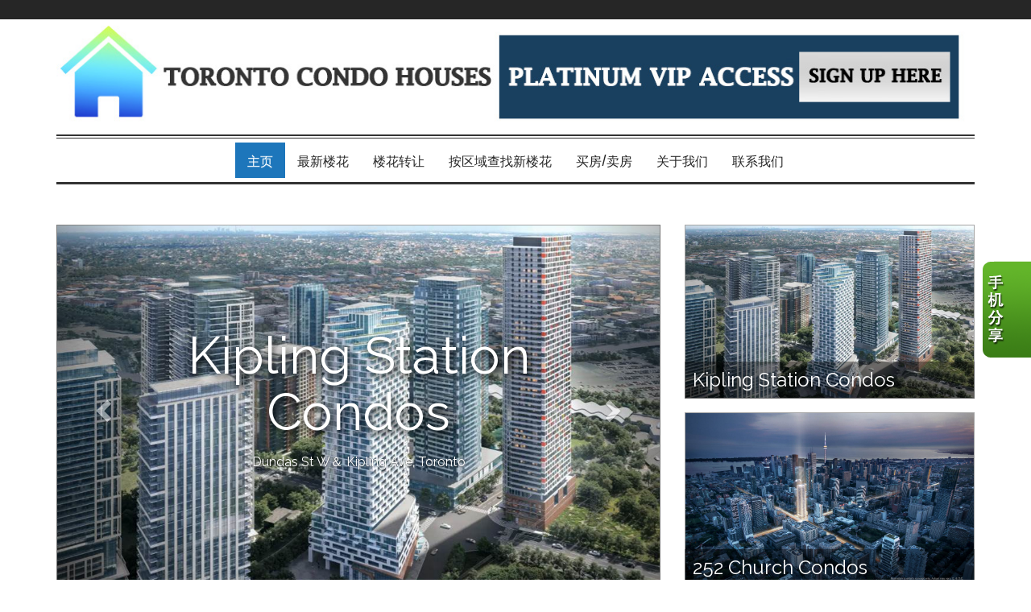

--- FILE ---
content_type: text/html; charset=utf-8
request_url: https://torontocondohouses.com/
body_size: 23403
content:
<!DOCTYPE html>
<html>
<head><title>Toronto Condo House, 多伦多楼花</title>
<meta http-equiv="X-UA-Compatible" content="IE=edge"><meta name="format-detection" content="telephone=no"><meta name="viewport" content="width=device-width, initial-scale=1.0"><!--[if lt IE 9]>
      <script src="https://oss.maxcdn.com/libs/html5shiv/3.7.0/html5shiv.js"></script>
      <script src="https://oss.maxcdn.com/libs/respond.js/1.4.2/respond.min.js"></script>
    <![endif]--><link href="/ts/univ/bootstrap.css" rel="stylesheet" type="text/css">
<link href="/ts/univ/bootstrap-theme.css" rel="stylesheet" type="text/css">
<link href="/ts/univ/style.css" rel="stylesheet" type="text/css">
<link href="/ts/univ/steel/style.css" rel="stylesheet" type="text/css">
<link href="/ts/widget/miscel/whpslidepicsresp_std.css" rel="stylesheet" type="text/css"><style>
.inner-video {              
                background-color:#f3f3f3;   
height:100%;            
               }
                .inner-video  iframe, .inner-video  object, .inner-video  embed 
 { position: absolute; top: 0; left: 0; width: 100% !important; height: 100% !important; }
            
                .play-button-wrapper {
                    cursor:pointer;
                    
                    /*Wrapper overlays the entire video*/
                    z-index: 9999;
                    position: absolute;
                    width: 100%;
                    height: 100%;
                    
                    /*Wrapper overlays the entire video*/
                    display: flex;
                    align-items: center;
                    justify-content: center;
                    
                }
 .play-button-wrapper .play-buttons{
                    position:absolute;
                    bottom:5%;
                    left:50%;                    
                    -webkit-transform:translateX(-50%);
                    -moz-transform:translateX(-50%);
                    -o-transform:translateX(-50%);
                    -ms-transform:translateX(-50%);
                    transform:translateX(-50%);
                }
 .play-button-wrapper .play-buttons .btn-primary{
                    background:rgba(0,0,0,0.25);
                    border-color:rgba(0,0,0,0.35);
                    border-width:1px;
                }
</style><link href="/ts/widget/project/wprojectsgallery_table.css" rel="stylesheet" type="text/css"><link href="/ts/widget/project/wprojectsgallery_table.css" rel="stylesheet" type="text/css"><link href="/ts/widget/project/wprojectsgallery_table.css" rel="stylesheet" type="text/css"><link href="/ts/widget/project/wprojectsgallery_table.css" rel="stylesheet" type="text/css"><link href="/ts/widget/project/wprojectsgallery_table.css" rel="stylesheet" type="text/css"><link href="/ts/widget/miscel/divfloat.css" rel="stylesheet" type="text/css"><link href="/ts/widget/agentprofile/woffice_std.css" rel="stylesheet" type="text/css"><link href="/ts/widget/miscel/divfloat.css" rel="stylesheet" type="text/css"><link href="/ts/widget/project/wprojectlist_st.css" rel="stylesheet" type="text/css"><link href="https://fonts.googleapis.com/css?family=Oswald|Roboto+Condensed" rel="stylesheet"><style>
            #qrCodeBG{background:#000;position:fixed;z-index:1000;width:100%;height:100%;left:0;top:0;filter:alpha(opacity=60);-moz-opacity:0.6;opacity:0.6}
            #qrCodePanel{text-align:center;position:relative;background:#fff;width:580px;height:320px;padding:20px 10px;left:35%;top:25%;position:fixed;z-index:1002;border-radius:15px;}
            #qrCodePanel h2{font-size:16px;color:#000;font-weight:bold;}
            #qrCodeFrame{height:250px;}
            </style><META NAME="DESCRIPTION" CONTENT="This site provides real estate listings, real estate homes for sale, tips on buying a home, tips on selling a home, mortgage calculator, real estate information, listings for sale, properties for sale, mls real estate, home evaluation services, real estate evaluations and home improvement tips">
<META NAME="KEYWORDS" CONTENT="多伦多房产, 投资, 买卖,多伦多公寓, 多伦多楼花,多伦多别墅,多伦多豪宅,VVIP">
<meta http-equiv="CACHE-CONTROL" content="NO-CACHE">
<meta http-equiv="PRAGMA" content="NO-CACHE">
<meta http-equiv="EXPIRES" content="Mon, 22 Jul 2002 11:12:01 GMT">
<meta name="vs_defaultClientScript" content="JavaScript">
<script src="/script/skmMenu.js" type="text/javascript"></script><!-- Google Tag Manager -->
<script>(function(w,d,s,l,i){w[l]=w[l]||[];w[l].push({'gtm.start':
new Date().getTime(),event:'gtm.js'});var f=d.getElementsByTagName(s)[0],
j=d.createElement(s),dl=l!='dataLayer'?'&l='+l:'';j.async=true;j.src=
'//www.googletagmanager.com/gtm.js?id='+i+dl;f.parentNode.insertBefore(j,f);
})(window,document,'script','dataLayer','GTM-TSDR9V');</script>
<!-- End Google Tag Manager -->
<script type="text/javascript" src="https://ajax.aspnetcdn.com/ajax/jQuery/jquery-1.10.2.min.js"></script><script type="text/javascript">

  var _gaq = _gaq || [];
  _gaq.push(['_setAccount', 'UA-106742385-1']);
  _gaq.push(['_setDomainName', 'none']);
  _gaq.push(['_setAllowLinker', true]);
  _gaq.push(['_trackPageview']);

  (function() {
    var ga = document.createElement('script'); ga.type = 'text/javascript'; ga.async = true;
    ga.src = ('https:' == document.location.protocol ? 'https://ssl' : 'http://www') + '.google-analytics.com/ga.js';
    var s = document.getElementsByTagName('script')[0]; s.parentNode.insertBefore(ga, s);
  })();

</script>
</head>
<body MS_POSITIONING="GridLayout" ><!-- Google Tag Manager (noscript) -->
<noscript><iframe src="https://www.googletagmanager.com/ns.html?id="GTM-TSDR9V"
height="0" width="0" style="display:none;visibility:hidden"></iframe></noscript>
<!-- End Google Tag Manager (noscript) -->
<!--content header-->

<link rel="stylesheet" href="https://maxcdn.bootstrapcdn.com/font-awesome/4.7.0/css/font-awesome.min.css">
<link href="/eadf26jst/1264/200624/banner.css" rel="stylesheet" type="text/css">

<header id="header">
        <div class="banner banner-default clearfix">
            <div class="banner-heading">
                <div class="banner-heading-container">
                    <div id="widgetzone_wzoneUniv_Header_Brand" class="banner-brand"><div id="wzoneUniv_Header_Brand_wembedinheader_0" data-widget class="widget" style=""><div class="widgetcontent"></div></div><div class="hpToolBar"><br />
<ul class="nav nav-pills topbar"><!-- <li><a href="#">中文/EN</a></li> --></ul>
</div>
<div id="wzoneUniv_Header_Brand_wpicture_2" data-widget class="regButton" style=""><div class="widgetcontent"><a href="/aprg/contact.aspx?sid=200624" title='banne-201209172225' target='_blank'><img src='/eadf26jst/1264/200624/articleimgs/banne-201209172225.jpg' style="border-style:none;width:900px;height:113px;" alt="" title=""/></a></div></div><div id="wzoneUniv_Header_Brand_wembed_3" data-widget class="translator hide" style=""><div class="widgetcontent"><div id="google_translate_element"></div>

<script type="text/javascript" src="//translate.google.com/translate_a/element.js?cb=googleTranslateElementInit"></script>

<script type="text/javascript">
    $(document).ready(function(){
        

        $('.hpToolBar li a:contains(中文/EN)').attr({"class": "lnkLang", "lang": "Chinese"});
        setTimeout(function(){
            $('ul.rd-mobilemenu_ul li a:contains(中文/EN)').attr({"class": "lnkLang", "lang": "Chinese"});
            $('.lnkLang').click(addTranslationListener);
        },1000);
        
        
        

    });


    function googleTranslateElementInit() {
        new google.translate.TranslateElement({pageLanguage: 'en', layout: google.translate.TranslateElement.InlineLayout.SIMPLE}, 'google_translate_element');
    }

    function addTranslationListener() {
        var lan_cn = "Chinese (Simplified)"; 
        var $frame = $('.goog-te-menu-frame:first');      

        if($(this).attr('lang') == "Chinese") {

            if ($frame.size()) {    
                $frame.contents().find("span.text:contains('" + lan_cn + "')").get(0).click();   
            } 

            $(this).attr("lang", "English");



        }else if($(this).attr('lang') == "English") {   
            console.log("we are in here");          
            $(".goog-te-banner-frame").contents().find("a.goog-close-link img").get(0).click();

            $(this).attr("lang", "Chinese");


        }


        return false;   
    }
</script></div></div></div>
                    
                </div>
            </div>
            <div class="banner-body" data-spy="affix" data-offset-top="170">
                <div class="banner-body-container">
                    <nav class="navbar navbar-default navbar-top " role="navigation">
                        <div class="navbar-header">
                            <button type="button" class="navbar-toggle collapsed" data-toggle="collapse" data-target="#navbar-collapse-top">
                                <span class="sr-only">菜单</span>
                                <span class="icon-bar"></span>
                                <span class="icon-bar"></span>
                                <span class="icon-bar"></span>
                            </button>
                        </div>
                         
                        <div class="collapse navbar-collapse" id="navbar-collapse-top">
                            
  <ul class="nav navbar-nav"><li class="first"><a href="/aprg/home.aspx?sid=200624" target="_self">主页</a></li><li><a href="/aprg/newproject/newprojectscat.aspx?sid=200624&amp;cid=646" target="_self">最新楼花</a></li><li><a href="/aprg/newproject/newprojectscat.aspx?sid=200624&amp;cid=647" target="_self">楼花转让</a></li><li class="dropdown"><a href="#" class="dropdown-toggle" data-toggle="dropdown">按区域查找新楼花</a><ul class="dropdown-menu"><li><a href="/aprg/newproject/srchprojects.aspx?sid=200624&amp;slid=1&amp;Area-Downtown-Toronto" target="_self">多伦多Downtown</a></li><li><a href="/aprg/newproject/srchprojects.aspx?sid=200624&amp;slid=11&amp;Area-Midtown" target="_self">多伦多Midtown</a></li><li><a href="/aprg/newproject/srchprojects.aspx?sid=200624&amp;slid=26&amp;Area-North%20York" target="_self">北约克</a></li><li><a href="/aprg/newproject/srchprojects.aspx?sid=200624&amp;slid=27&amp;Area-York" target="_self">约克</a></li><li><a href="/aprg/newproject/srchprojects.aspx?sid=200624&amp;slid=28&amp;Area-East%20York" target="_self">东约克</a></li><li><a href="/aprg/newproject/srchprojects.aspx?sid=200624&amp;slid=29&amp;Area-Scarborough" target="_self">士嘉堡</a></li><li><a href="/aprg/newproject/srchprojects.aspx?sid=200624&amp;slid=17&amp;Area-Etobicoke" target="_self">依陶碧谷</a></li><li><a href="/aprg/newproject/srchprojects.aspx?sid=200624&amp;slid=25&amp;Area-Burlington" target="_self">伯灵顿</a></li><li><a href="/aprg/newproject/srchprojects.aspx?sid=200624&amp;slid=18&amp;Area-Markham" target="_self">万锦</a></li><li><a href="/aprg/newproject/srchprojects.aspx?sid=200624&amp;slid=23&amp;Area-Milton" target="_self">密尔顿</a></li><li><a href="/aprg/newproject/srchprojects.aspx?sid=200624&amp;slid=21&amp;Area-Mississauga" target="_self">密西沙加</a></li><li><a href="/aprg/newproject/srchprojects.aspx?sid=200624&amp;slid=22&amp;Area-Oakville" target="_self">奥克维尔</a></li><li><a href="/aprg/newproject/srchprojects.aspx?sid=200624&amp;slid=19&amp;Area-Richmond-Hill" target="_self">列治文山</a></li><li><a href="/aprg/newproject/srchprojects.aspx?sid=200624&amp;slid=20&amp;Area-Vaughan" target="_self">旺市</a></li></ul></li><li class="dropdown"><a href="#" class="dropdown-toggle" data-toggle="dropdown">买房/卖房</a><ul class="dropdown-menu"><li><a href="/aprg/list/alertreg.aspx?sid=200624&amp;f=1" target="_blank">买房需求</a></li><li><a href="/aprg/list/mapsearch.aspx?sid=200624" target="_self">搜索本站房源</a></li><li><a href="/aprg/publicInfo/publicInfoList.aspx?sid=200624&amp;infocat=BUYER" target="_self">买房须知</a></li><li><a href="/aprg/subscribe.aspx?sid=200624" target="_self">订阅电子报</a></li><li><a href="/aprg/publicInfo/publicInfoList.aspx?sid=200624&amp;infocat=SELLER" target="_self">卖房须知</a></li><li><a href="/aprg/sellers/evaluation.aspx?sid=200624" target="_self">免费估价</a></li><li><a href="/aprg/list/alertreg.aspx?sid=200624&amp;f=2" target="_self">社区房产买卖价格</a></li></ul></li><li class="dropdown"><a href="#" class="dropdown-toggle" data-toggle="dropdown">关于我们</a><ul class="dropdown-menu"><li><a href="/aprg/aboutus.aspx?sid=200624" target="_self">个人简介</a></li><li><a href="/aprg/Testimonial/testimoniallistprops.aspx?sid=200624" target="_self">客户反馈</a></li></ul></li><li class="last"><a href="/aprg/contact.aspx?sid=200624" target="_self">联系我们</a></li></ul>
                        </div>
                        
                    </nav>
                </div>
            </div>
        </div>
    </header>
    <main>
    
   
             
<!--content body-->
<form name="frmHomeUniv" method="post" action="/aprg/homeuniv.aspx?sid=200624" id="frmHomeUniv" style="padding:0px;margin:0px;">
<div>
<input type="hidden" name="__EVENTTARGET" id="__EVENTTARGET" value="" />
<input type="hidden" name="__EVENTARGUMENT" id="__EVENTARGUMENT" value="" />
<input type="hidden" name="__VIEWSTATE" id="__VIEWSTATE" value="/wEPDwUKMTI1MDQxNTMzMQ8WAh4TVmFsaWRhdGVSZXF1ZXN0TW9kZQIBFgJmDxYCHgZhY3Rpb24FHi9hcHJnL2hvbWV1bml2LmFzcHg/[base64]" />
</div>

<script type="text/javascript">
//<![CDATA[
var theForm = document.forms['frmHomeUniv'];
if (!theForm) {
    theForm = document.frmHomeUniv;
}
function __doPostBack(eventTarget, eventArgument) {
    if (!theForm.onsubmit || (theForm.onsubmit() != false)) {
        theForm.__EVENTTARGET.value = eventTarget;
        theForm.__EVENTARGUMENT.value = eventArgument;
        theForm.submit();
    }
}
//]]>
</script>


<script src="/WebResource.axd?d=VjwlIqi7esLpp02YYsQj5vb-ws10arl6pmfvuDlShTmJbrmWkcW18HyiP3-g-C-LQYtRUtI3jRQJzNQDP9R9W4KxTF41&amp;t=638901392248157332" type="text/javascript"></script>


<script src="/ScriptResource.axd?d=4NOZvXSQhStXk91x0dIshA0cpMwqoSy3iGWvZ34rr8WhvACCoy9LJWp7PpOYkF2htfyZlLglCWt9I6HcUr0MEyG8QyPNu2DZRL7sqrZXmLCvFdQZraTO0u7OevoYJ1-us4qSPA2&amp;t=7c776dc1" type="text/javascript"></script>
<script src="/ScriptResource.axd?d=qrMyCIJjbFiA9pOLAAGlIfGna_O1TydCVCSJ1tey5R9T_HRA1XjBO1AJ6A86ya12ceznIr7LK-3wExLTBGzRvaKzwpI7xk5toEJl7UyyhlCgoOqDpkSvbOThNkfd0k7jR0S0lA2&amp;t=7c776dc1" type="text/javascript"></script>
<div>

	<input type="hidden" name="__VIEWSTATEGENERATOR" id="__VIEWSTATEGENERATOR" value="A3B8FF20" />
	<input type="hidden" name="__EVENTVALIDATION" id="__EVENTVALIDATION" value="/wEdAAYTEPjp8QdL75JCBIwGgorPk5YoP+HUCO1lCi1SBCDzAGYJU5A+/b1/hFxbwcS+v8JcSZ113V0TkOnb5HlEBmAiBFHF3O2zkN50/7RefdNcu9Bufk/JFGg2zbjwIabFoFhQqTibMllpjh1AkqXaPoCvBvRkng==" />
</div>   
           
    
    <section id="hpSec2" class="hp-section section2zone">
        <div class="container clearfix">
            <div class="row">
                <div id="widgetzone_wzoneUniv_Sec2_L" class="col-xs-12 col-sm-8"><div id="wzoneUniv_Sec2_L_whpslidepics_resp_0" data-widget class="hp_whpslidepics_resp wslidesrespstd" style=""><div class="widgetcontent"><div id="wzoneUniv_Sec2_L_whpslidepics_resp_0_SlidesWrapper" class="slideswrapper" style="position:relative;padding-top:30%;padding-bottom:30%;min-height:200px;">
    <div id="wzoneUniv_Sec2_L_whpslidepics_resp_0_Slides" class="carousel slide vfull" data-ride="carousel" data-interval="false">
        <!-- Indicators -->
        
        
                <div class="carousel-inner">
            
                <div class="item active" data-interval='6000'>
                    <a href="/aprg/newproject/projectdetail.aspx?sid=200624&pid=18731&Kipling-Station-Condos" target="_self"><img src="/aprg/newproject/photo.aspx?sid=200624&pid=18731&ptoid=nR5nPS6mOxeWELX4E7l1ilCdHWRaeoR8%2bmVatntXfB%2fmzLXmurfg8g%3d%3d" alt="Kipling Station Condos" style="width:100%;height:auto;min-height:200px;"></a><div class="carousel-caption"><a href ="/aprg/newproject/projectdetail.aspx?sid=200624&pid=18731&Kipling-Station-Condos" target="_self"><h3>Kipling Station Condos</h3></a><p class="carousel-desc">Dundas St W＆ Kipling Ave, Toronto </p></div>
                </div>
            
                <div class="item " data-interval='6000'>
                    <a href="/aprg/newproject/projectdetail.aspx?sid=200624&pid=15971&252-Church-Condos" target="_self"><img src="/aprg/newproject/photo.aspx?sid=200624&pid=15971&ptoid=nR5nPS6mOxcLQcr9bqxAuMCnTupvOSYImjbUPAfiOoUXS67YQJ%2fOUfSX03r92yYVdVxQGbaM85g%3d" alt="252 Church Condos" style="width:100%;height:auto;min-height:200px;"></a><div class="carousel-caption"><a href ="/aprg/newproject/projectdetail.aspx?sid=200624&pid=15971&252-Church-Condos" target="_self"><h3>252 Church Condos</h3></a><p class="carousel-desc">Dundas St E & Church St, Toronto 2026</p></div>
                </div>
            
                <div class="item " data-interval='6000'>
                    <a href="/aprg/newproject/projectdetail.aspx?sid=200624&pid=15008&Westline-Condos" target="_self"><img src="/aprg/newproject/photo.aspx?sid=200624&pid=14852&ptoid=YA%2foVEejRn1x7pwRJvuwpxQRrK6uIy%2faSFprLPS6BTU%3d" alt="Westline Condos" style="width:100%;height:auto;min-height:200px;"></a><div class="carousel-caption"><a href ="/aprg/newproject/projectdetail.aspx?sid=200624&pid=15008&Westline-Condos" target="_self"><h3>Westline Condos</h3></a><p class="carousel-desc">Sheppard Ave W and Allen Rd, North York </p></div>
                </div>
            
                <div class="item " data-interval='6000'>
                    <a href="/aprg/newproject/projectdetail.aspx?sid=200624&pid=13714&1-Javis-Condos" target="_self"><img src="/aprg/newproject/photo.aspx?sid=200624&pid=13714&ptoid=nR5nPS6mOxcV4YbjPUe2rFid%2bSBIUqsed%2fIgBlVEvtq6Ciro1bfy9w%3d%3d" alt="1 Javis Condos" style="width:100%;height:auto;min-height:200px;"></a><div class="carousel-caption"><a href ="/aprg/newproject/projectdetail.aspx?sid=200624&pid=13714&1-Javis-Condos" target="_self"><h3>1 Javis Condos</h3></a><p class="carousel-desc">King St. E. and Jarvis St., Hamilton </p></div>
                </div>
            
                <div class="item " data-interval='6000'>
                    <a href="/aprg/newproject/projectdetail.aspx?sid=200624&pid=11865&Crosstown-3-Condo" target="_self"><img src="/aprg/newproject/photo.aspx?sid=200624&pid=11865&ptoid=nR5nPS6mOxchDYWh4cNCg%2bWvP10My9J9" alt="Crosstown 3 Condo" style="width:100%;height:auto;min-height:200px;"></a><div class="carousel-caption"><a href ="/aprg/newproject/projectdetail.aspx?sid=200624&pid=11865&Crosstown-3-Condo" target="_self"><h3>Crosstown 3 Condo</h3></a><p class="carousel-desc">Eglinton Ave E & Don Mills Rd, Toronto 2023</p></div>
                </div>
            
                <div class="item " data-interval='6000'>
                    <a href="/aprg/newproject/projectdetail.aspx?sid=200624&pid=11809&Brightwater-Condos" target="_self"><img src="/aprg/newproject/photo.aspx?sid=200624&pid=11809&ptoid=nR5nPS6mOxd3ztwFxhvh8bGFUJ4K3Hl9EFIB2%2fbu42tkmZxnD%2bXHPQ%3d%3d" alt="Brightwater Condos" style="width:100%;height:auto;min-height:200px;"></a><div class="carousel-caption"><a href ="/aprg/newproject/projectdetail.aspx?sid=200624&pid=11809&Brightwater-Condos" target="_self"><h3>Brightwater Condos</h3></a><p class="carousel-desc">Mississauga Rd & Lakeshore Rd W, Mississauga </p></div>
                </div>
            
                <div class="item " data-interval='6000'>
                    <a href="/aprg/newproject/projectdetail.aspx?sid=200624&pid=11757&Festival-Condos" target="_self"><img src="/aprg/newproject/photo.aspx?sid=200624&pid=11757&ptoid=nR5nPS6mOxdsFf6qxz%2bxra0GxKGvoG8oO7F6w0P0J%2fMFmLHvZ6ZRRg%3d%3d" alt="Festival Condos" style="width:100%;height:auto;min-height:200px;"></a><div class="carousel-caption"><a href ="/aprg/newproject/projectdetail.aspx?sid=200624&pid=11757&Festival-Condos" target="_self"><h3>Festival Condos</h3></a><p class="carousel-desc">Interchange Way & Hwy 7, Vaughan </p></div>
                </div>
            
                <div class="item " data-interval='6000'>
                    <a href="/aprg/newproject/projectdetail.aspx?sid=200624&pid=11495&199-Church-Condo" target="_self"><img src="/aprg/newproject/photo.aspx?sid=200624&pid=11495&ptoid=nR5nPS6mOxeRgPDuZnbIWCgHTGf5gtidJO%2fwpt5s11Z1D30Sv1x9GxpPjQ3TdmSu" alt="199 Church Condo" style="width:100%;height:auto;min-height:200px;"></a><div class="carousel-caption"><a href ="/aprg/newproject/projectdetail.aspx?sid=200624&pid=11495&199-Church-Condo" target="_self"><h3>199 Church Condo</h3></a><p class="carousel-desc">Church and Dundas, Toronto </p></div>
                </div>
            
                <div class="item " data-interval='6000'>
                    <a href="/aprg/newproject/projectdetail.aspx?sid=200624&pid=10754&55-Mercer-Condo" target="_self"><img src="/aprg/newproject/photo.aspx?sid=200624&pid=10754&ptoid=nR5nPS6mOxcKTSxEHfL8xOp%2bopmYG2Ma" alt="55 Mercer Condo" style="width:100%;height:auto;min-height:200px;"></a><div class="carousel-caption"><a href ="/aprg/newproject/projectdetail.aspx?sid=200624&pid=10754&55-Mercer-Condo" target="_self"><h3>55 Mercer Condo</h3></a><p class="carousel-desc">Blue Jays Way and Wellington St W, Toronto 2023</p></div>
                </div>
            
                <div class="item " data-interval='6000'>
                    <a href="/aprg/newproject/projectdetail.aspx?sid=200624&pid=10285&The-Forest-Hill-Condos" target="_self"><img src="/aprg/newproject/photo.aspx?sid=200624&pid=10285&ptoid=nR5nPS6mOxcMZY2tDdYs89SgjOsXm%2frA" alt="The Forest Hill Condos" style="width:100%;height:auto;min-height:200px;"></a><div class="carousel-caption"><a href ="/aprg/newproject/projectdetail.aspx?sid=200624&pid=10285&The-Forest-Hill-Condos" target="_self"><h3>The Forest Hill Condos</h3></a><p class="carousel-desc">Bathust and Eglinton, Toronto </p></div>
                </div>
            
                <div class="item " data-interval='6000'>
                    <img src="/eadf26jst/1264/200624/hpimgs/201932819380jw_1.jpg" alt="" style="width:100%;height:auto;min-height:200px;">
                </div>
            
                <div class="item " data-interval='6000'>
                    <img src="/eadf26jst/1264/200624/hpimgs/201932819384558_5.jpg" alt="" style="width:100%;height:auto;min-height:200px;">
                </div>
            
                <div class="item " data-interval='6000'>
                    <img src="/eadf26jst/1264/200624/hpimgs/201932819389cp_2.jpg" alt="" style="width:100%;height:auto;min-height:200px;">
                </div>
            
                <div class="item " data-interval='6000'>
                    <img src="/eadf26jst/1264/200624/hpimgs/2019328194519e0_6.jpg" alt="" style="width:100%;height:auto;min-height:200px;">
                </div>
            
                <div class="item " data-interval='6000'>
                    <img src="/eadf26jst/1264/200624/hpimgs/2019328193821bx_3.jpg" alt="" style="width:100%;height:auto;min-height:200px;">
                </div>
            
                <div class="item " data-interval='6000'>
                    <img src="/eadf26jst/1264/200624/hpimgs/20193281938368i_4.jpg" alt="" style="width:100%;height:auto;min-height:200px;">
                </div>
            </div>
        <a href="../includes/miscel/#wzoneUniv_Sec2_L_whpslidepics_resp_0_Slides" id="wzoneUniv_Sec2_L_whpslidepics_resp_0_carControl_l" class="left carousel-control" data-slide="prev">
            <span class="glyphicon glyphicon-chevron-left"></span>
            <span class="sr-only">Previous</span>
        </a>
        <a href="../includes/miscel/#wzoneUniv_Sec2_L_whpslidepics_resp_0_Slides" id="wzoneUniv_Sec2_L_whpslidepics_resp_0_carControl_R" class="right carousel-control" data-slide="next">
            <span class="glyphicon glyphicon-chevron-right"></span>
            <span class="sr-only">Next</span>
        </a>
    </div>
</div>

<script>   
    if (typeof allVCarousels == 'undefined')
        allVCarousels = [];    
    var wzoneUniv_Sec2_L_whpslidepics_resp_0_Slides_t; 
    
    
    function SlideVideo(carousel, name, videoType, videoObj) {  //carousel: jquery object of slides j
        this.name = name;
        this.videoType = videoType;
        this.videoObj = videoObj;
        this.videoPaused = false;
        this.videoSrc = "";
        this.parentCarousel = carousel;
        this.isFirstSlide = false;
        this.isMuted = false;

        this.pause = function(isSliding) {
            if(this.videoObj != null){
                if (this.videoType == 'youtube') {
                    this.videoObj.pauseVideo();
                }
                else if(this.videoType == 'vimeo'){
                    this.videoObj.pause();
                }
                else {                  
                    this.videoObj.pause();
                }

                if(!isSliding)
                    this.videoPaused = true;
            }
        }

        this.videoMuted = function(is_muted){
            if(this.videoObj != null){
                if (this.videoType == 'youtube') {
                    if(is_muted)
                        this.videoObj.mute();
                    else
                        this.videoObj.unMute();
                }
                else if (this.videoType == 'vimeo') {
                    if(is_muted)
                        this.videoObj.setVolume(0);
                    else
                        this.videoObj.setVolume(0.5);

                }
                else {
                    this.videoObj.muted = is_muted;
                }
                this.isMuted= is_muted;
            }       
        };        

        this.play = function(){
            if (this.videoObj != null) {
                if (this.videoType == 'youtube') {
                    //If the active slide's video is Paused
                    if (this.videoObj.getPlayerState() == 2) {
                        this.videoObj.playVideo();      //Play video on click

                        //If the video is doing anything else
                    } else {
                        this.videoObj.playVideo();      //Play video on click
                    }
                }
                else if (this.videoType == 'vimeo') {
                    this.videoObj.play();
                }
                else {
                    this.videoObj.play();
                }
                this.videoPaused = false;
            }        
        }

        this.togglePlay = function(event){
            if(this.videoPaused){
                this.play();
                toggleIcon(event, "glyphicon glyphicon-pause",".play-button-wrapper .btn-play");
            }
            else
            {
                this.pause(false);
                toggleIcon(event, "glyphicon glyphicon-play",".play-button-wrapper .btn-play");
            }
        }
    }

    //for each item has its own interval
    function restartCarousel(carouselID, interval) {
        if (interval)
            $('#' + carouselID ).carousel({ interval: interval });
        else
            $('#' + carouselID).carousel("next");
    }

    //Function to toggle icons for play and pause button
    function toggleIcon(event, cssClass, btnClass){  
        $(event.target).closest(".item").find(btnClass).each(function () {
            $(this).find('i').attr("class", cssClass);
        });
    }

    function slidingDone(e) {
        clearTimeout(e.data.timer);
        var videos = e.data.vCarousel.videos;
        var theCarousel = $(e.data.vCarousel.parentCarousel);

        //stop all video
        for (var i = 0; i <videos.length; i++) {
            videos[i].pause(true);
        }

        var currentSlide = $(e.relatedTarget);

        //play video if the current slide is video and not manully paused before
        var currentV = currentSlide.find('.carousel-youtube-video, .carousel-vimeo-video, .carousel-mp4-video');
        for (var i = 0; currentV.length > 0 && i < videos.length; i++) {
            if (videos[i].name == $(currentV[0]).attr('id')) {
                if( !videos[i].videoPaused)
                    videos[i].play();
                break;
            }
        }

        theCarousel.carousel('pause');
        e.data.timer = setTimeout("restartCarousel('" + theCarousel.attr('id') + "')", currentSlide.attr("data-interval"));
        //Show custom video button
        $('.play-button-wrapper .play-buttons').show();
    }

  

    function findVideo(name) {
        for (var i = 0; i < allVCarousels.length; i++) {
            var videos = allVCarousels[i].videos;
            for (var l = 0; l < videos.length; l++) {
                if (videos[l].name == name) {
                    return videos[l];
                }
            }
        }
        return null;
    }

    function onYouTubePlayerAPIReady() {
        for (var i = 0; i < allVCarousels.length; i++) {
            var videos = allVCarousels[i].videos;
            for (var l = 0; l < videos.length; l++) {
                
                if (videos[l].videoType == "youtube")
                    videos[l].videoObj = new YT.Player(videos[l].name, {
                        height: '100%',
                        width: '100%',
                        playerVars: {
                            'autoplay': ((videos[l].isFirstSlide && !videos[l].videoPaused)?1: 0),
                            'controls': 0,
                            'modestbranding': 1,
                            'rel': 0,
                            'showinfo': 0,
                            'loop': 1,
                            'iv_load_policy': 3,
                            'playlist': videos[l].videoSrc,
                            'mute': 1
                        },
                        
                        videoID: videos[l].videoSrc, //Uses current looped ID from array
                        events: {
                            'onReady': onPlayerReady,
                            'onStateChange': onPlayerStateChange
                        }
                    });
            }

        }
    }

    function onVimeoPlayerAPIReady() {
        for (var i = 0; i < allVCarousels.length; i++) {
            var videos = allVCarousels[i].videos;
            for (var l = 0; l < videos.length; l++) {
                var options = {
                    id: videos[l].videoSrc,                   
                    loop: true,
                    'autoplay': ((videos[l].isFirstSlide && !videos[l].videoPaused)?true: false),
                };
                if (videos[l].videoType == "vimeo")
                {    videos[l].videoObj = new Vimeo.Player(videos[l].name, options);            
                    videos[l].videoObj.setVolume(0);
                }
                    //    videoID: videos[l].videoSrc, //Uses current looped ID from array
                    //    events: {
                    //        'onReady': onPlayerReady,
                    //        'onStateChange': onPlayerStateChange
                    //    }
                    //});
            }

        }
    }

    ////Function: onPlayerReady - Run when video player is ready
    function onPlayerReady(event) {
        var vd = findVideo($(event.target.a).attr("id"));
        if (vd!= null && vd.isFirstSlide)
        {
            vd.videoMuted(true);
            vd.play();
        }
    }

    //Function: onPlayerStateChange - Run when a videos state has changed
    function onPlayerStateChange(event) {

        $(event.target.a).closest(".item").find('.play-button-wrapper .btn-video.btn-play').each(function () {

            //If video has Ended
            if (event.data == YT.PlayerState.ENDED) {
                $(this).fadeIn("Slow");//Fade out
                $(this).find('i').attr("class", "glyphicon glyphicon-play");
            }

            //If video is Playing
            if (event.data == YT.PlayerState.PLAYING) {
                $(this).find('i').attr("class", "glyphicon glyphicon-pause");//Change icon
                //   $(this).fadeOut("Slow");//Fade out
            }

            //If video is Paused
            if (event.data == YT.PlayerState.PAUSED) {
                $(this).fadeIn("Slow");//Fade out
                $(this).find('i').attr("class", "glyphicon glyphicon-play");
            }

            //If video is Buffering
            if (event.data == YT.PlayerState.BUFFERING) {
                $(this).find('i').attr("class", "fa fa-circle-o-notch fa-spin fa-fw");
            }

        });
    }
      
    
    $(document).ready(function () {
        var ctimer = wzoneUniv_Sec2_L_whpslidepics_resp_0_Slides_t;
        var slide_id = wzoneUniv_Sec2_L_whpslidepics_resp_0_Slides;
        var vidoCarousel = { parentCarousel: document.getElementById("wzoneUniv_Sec2_L_whpslidepics_resp_0_Slides"), videos: [] };
        allVCarousels.push(vidoCarousel);
        var theCarousel = $(vidoCarousel.parentCarousel);
        var theVideos = vidoCarousel.videos;

        //get all videos
        theCarousel.find('.item:eq(0) .carousel-youtube-video,.item:eq(0) .carousel-vimeo-video,.item:eq(0) .carousel-mp4-video').each(function(){
            var v = initialVideo(theCarousel, this);
            v.isFirstSlide = true;
            theVideos.push(v);

        });
        theCarousel.find('.item:gt(0) .carousel-youtube-video,.item:gt(0) .carousel-vimeo-video,.item:gt(0) .carousel-mp4-video').each(function(){   
            theVideos.push(initialVideo(theCarousel, this));
        });

        var currentSlide  = theCarousel.find('.active');
        //play video if it is the first slide is video
        var currentV = currentSlide.find('.carousel-youtube-video,.carousel-vimeo-video,.carousel-mp4-video');
        for (var i = 0; currentV.length > 0 && i < vidoCarousel.videos.length; i++) {
            if (vidoCarousel.videos[i].name == $(currentV[0]).attr('id')) {
                if (!vidoCarousel.videos[i].videoPaused)
                    vidoCarousel.videos[i].play();
                break;
            }
        }
        $("#wzoneUniv_Sec2_L_whpslidepics_resp_0_Slides .play-button-wrapper button.btn-volume").bind("touchstart click", function (e) {
            var currentV =  theCarousel.find('.active').find('.carousel-youtube-video,.carousel-vimeo-video,.carousel-mp4-video');
                     
                var cV = findVideo(currentV.attr("id"));
                console.log('muted');
                if(cV.isMuted)              
                    toggleIcon(event, "glyphicon glyphicon-volume-up",".play-button-wrapper .btn-volume");
                else 
                    toggleIcon(event, "glyphicon glyphicon-volume-off",".play-button-wrapper .btn-volume");
                for(i=0; i< theVideos.length; i++)
                    theVideos[i].videoMuted(!cV.isMuted);  
                
            
          
            e.stopPropagation(); e.preventDefault();
        });
        //Bind Click and Touchstart events to the custom video button
        $("#wzoneUniv_Sec2_L_whpslidepics_resp_0_Slides .play-button-wrapper").bind("touchstart click", function (e) {
            $(this).parent().find(".carousel-youtube-video, .carousel-vimeo-video, .carousel-mp4-video").each(function () {
                var cV = findVideo($(this).attr("id"));
                cV.togglePlay(e);
            });
            e.stopPropagation(); e.preventDefault();
        });
        
        
        ctimer = setTimeout("restartCarousel('" + theCarousel.attr('id') + "')", currentSlide.attr('data-interval') );
        theCarousel.on('slid.bs.carousel', { vCarousel: vidoCarousel, timer: ctimer }, slidingDone);

        //enable if click "left right" button will disable the sliding
        //theCarousel.find('.carousel-control.right').on('click', function () {
        //    clearTimeout(ctimer);
        //});

        //theCarousel.find('.carousel-control.left').on('click', function () {
        //    clearTimeout(ctimer);
        //});
        if (typeof toLoadYoutube !== 'undefined') {
            loadVideoJSSDK('www.youtube.com/iframe_api');
        }
        if(typeof toLoadVimeo !== 'undefined'){
            $.getScript( "//player.vimeo.com/api/player.js", function( data, textStatus, jqxhr ) {
                //console.log( data ); // Data returned
                //console.log( textStatus ); // Success
                //console.log( jqxhr.status ); // 200
                //console.log( "Load was performed." );
                onVimeoPlayerAPIReady();
            });
            //loadVideoJSSDK('player.vimeo.com/api/player.js');
        }

    });
    function loadVideoJSSDK(src){
        var tag = document.createElement('script');
        tag.src = '//' + src;
        var firstScriptTag = document.getElementsByTagName('script')[0];
        firstScriptTag.parentNode.insertBefore(tag, firstScriptTag);
    }
    function initialVideo(dcon, d)
    {
        var videoSource = 'mp4';
        if($(d).hasClass('carousel-youtube-video'))
            videoSource = 'youtube';
        else if($(d).hasClass('carousel-vimeo-video'))
            videoSource = 'vimeo';
        var v = new SlideVideo(dcon, $(d).attr('id'), videoSource, videoSource == 'mp4'? $(d).get(0) :null);
        v.videoPaused = !($(d).data("autoplay")?.toLowerCase() == "true");
        v.videoMuted(true);
        v.videoSrc = $(d).data("src");
        return v;      
    }
</script>
</div></div></div>
                <div id="widgetzone_wzoneUniv_Sec2_R" class="col-xs-12 col-sm-4"><div id="wzoneUniv_Sec2_R_wajaxscriptmanager_0" data-widget class="widget" style=""><div class="widgetcontent"><script type="text/javascript">
//<![CDATA[
Sys.WebForms.PageRequestManager._initialize('wzoneUniv_Sec2_R_wajaxscriptmanager_0$sm-639047232000000000', 'frmHomeUniv', ['twzoneUniv_Sec2_R_wprojectsgallery_1$upprojects','wzoneUniv_Sec2_R_wprojectsgallery_1_upprojects','twzoneUniv_Sec6_L_wprojectsgallery_0$upprojects','wzoneUniv_Sec6_L_wprojectsgallery_0_upprojects','twzoneUniv_Sec6_L_wprojectsgallery_1$upprojects','wzoneUniv_Sec6_L_wprojectsgallery_1_upprojects','twzoneUniv_Sec6_L_wprojectsgallery_2$upprojects','wzoneUniv_Sec6_L_wprojectsgallery_2_upprojects','twzoneUniv_Sec6_R_wprojectsgallery_1$upprojects','wzoneUniv_Sec6_R_wprojectsgallery_1_upprojects'], [], [], 90, '');
//]]>
</script>
</div></div><div id="wzoneUniv_Sec2_R_wprojectsgallery_1" data-widget class="hpprojectsgallery wprojectsgallerytable" style=""><div class="widgetcontent">
<div style="position:relative;">
     
     <div id="wzoneUniv_Sec2_R_wprojectsgallery_1_upLoading" style="visibility:hidden;display:block;">
	<div style="position:absolute;top: 50%;  left: 50%; margin-left: -50px;margin-right: -20px;z-index:200;"><img src="/image/loading.gif" /></div>
</div>
<div id="wzoneUniv_Sec2_R_wprojectsgallery_1_upprojects" width="100%;">
	
        
        
       <div class="clearfix"></div>
           
         
                <div class="row grids">
            
                <div class="col-xs-12">
                    <div class="grid-wrapper">
                    <div class="grid grid-5by3">
                        <div class="item-image center middle cover-width cover-height " style='border:10px solid #cccccc;border-radius:0px'>
                            <a href="/aprg/newproject/projectdetail.aspx?sid=200624&pid=18731&Kipling-Station-Condos" target="_self">
                                <img src="/aprg/newproject/photo.aspx?sid=200624&pid=18731&ptoid=nR5nPS6mOxeWELX4E7l1ilCdHWRaeoR8%2bmVatntXfB%2fmzLXmurfg8g%3d%3d" alt="Kipling Station Condos" />
                            </a>
                        </div>
                    </div>
                        </div>
                    <div class="item-caption">
                            <h3 class="block-with-text">
                                <a href="/aprg/newproject/projectdetail.aspx?sid=200624&pid=18731&Kipling-Station-Condos" target="_self">Kipling Station Condos</a>
                            </h3>
                            <div class="block-with-text">Dundas St W＆ Kipling Ave, Toronto<br /><div class="fieldvalue builder"><div class="field">开发商:</div><div class="value">Centrecourt Developments</div></div><div class="fieldvalue arch"><div class="field">建筑师:</div><div class="value">BDP Quadrangle</div></div><div class="fieldvalue desg"><div class="field">室内设计师:</div><div class="value">Figure3</div></div><div class="fieldvalue btype"><div class="field">建筑物类别:</div><div class="value">High Rise</div></div><div class="fieldvalue units"><div class="field">公寓单元总数:</div><div class="value">552</div></div><div class="fieldvalue usize"><div class="field">单元面积大小:</div><div class="value">363 - 858 sq ft</div></div><div class="fieldvalue bsize"><div class="field">建筑物面积:</div><div class="value">50</div></div><p>
Kipling Station Condos与大多伦多地区连接紧密，可立即接驳TTC地铁和公交路线以及GO火车，方便市内和市外的出行。
Etobicoke市中心位于安大略湖畔，为居民提供美丽的滨水公</p><div class='projectbtn text-right'><a class='btn btn-default' href='/aprg/newproject/projectdetail.aspx?sid=200624&pid=18731&Kipling-Station-Condos'>更多信息<span class="glyphicon glyphicon-share-alt"></span></a>&nbsp;</div></div>
                     </div>
                </div>
            
                <div class="col-xs-12">
                    <div class="grid-wrapper">
                    <div class="grid grid-5by3">
                        <div class="item-image center middle cover-width cover-height " style='border:10px solid #cccccc;border-radius:0px'>
                            <a href="/aprg/newproject/projectdetail.aspx?sid=200624&pid=15971&252-Church-Condos" target="_self">
                                <img src="/aprg/newproject/photo.aspx?sid=200624&pid=15971&ptoid=nR5nPS6mOxcLQcr9bqxAuMCnTupvOSYImjbUPAfiOoUXS67YQJ%2fOUfSX03r92yYVdVxQGbaM85g%3d" alt="252 Church Condos" />
                            </a>
                        </div>
                    </div>
                        </div>
                    <div class="item-caption">
                            <h3 class="block-with-text">
                                <a href="/aprg/newproject/projectdetail.aspx?sid=200624&pid=15971&252-Church-Condos" target="_self">252 Church Condos</a>
                            </h3>
                            <div class="block-with-text">Dundas St E & Church St, Toronto, 入住日期: 2026<br /><div class="fieldvalue pfrom"><div class="field">起价:</div><div class="value">$500,000</div></div><div class="fieldvalue builder"><div class="field">开发商:</div><div class="value">Centrecourt Developments</div></div><div class="fieldvalue arch"><div class="field">建筑师:</div><div class="value">IBI Group</div></div><div class="fieldvalue btype"><div class="field">建筑物类别:</div><div class="value">High Rise</div></div><div class="fieldvalue bsize"><div class="field">建筑物面积:</div><div class="value">52 storeys</div></div><p>地理优势
公寓周围遍布TTC公交网络，24小时全天候公交车便利出行。紧邻多伦多金融中心，距离Bay 金融区仅几站车程。著名的Rogers Centre、Scotiabank Arena、Ripley&</p><div class='projectbtn text-right'><a class='btn btn-default' href='/aprg/newproject/projectdetail.aspx?sid=200624&pid=15971&252-Church-Condos'>更多信息<span class="glyphicon glyphicon-share-alt"></span></a>&nbsp;</div></div>
                     </div>
                </div>
            </div>
        
        <input type="hidden" name="wzoneUniv_Sec2_R_wprojectsgallery_1$hfCatIDs" id="wzoneUniv_Sec2_R_wprojectsgallery_1_hfCatIDs" value="646" />

</div>
</div>
      
</div></div></div>
            </div>
        </div>
     </section>     
    
     
    
    <section id="hpSec6" class="hp-section section2zone">
        <div class="container clearfix">
            <div class="row">
                <div id="widgetzone_wzoneUniv_Sec6_L" class="col-xs-12 col-sm-8"><div id="wzoneUniv_Sec6_L_wprojectsgallery_0" data-widget class="grid-table grid-hpcondos hpcondo1 borderTop_widget border-bottom20 wprojectsgallerytable" style=""><div class="widgetcontent">
<div style="position:relative;">
     
     <div id="wzoneUniv_Sec6_L_wprojectsgallery_0_upLoading" style="visibility:hidden;display:block;">
	<div style="position:absolute;top: 50%;  left: 50%; margin-left: -50px;margin-right: -20px;z-index:200;"><img src="/image/loading.gif" /></div>
</div>
<div id="wzoneUniv_Sec6_L_wprojectsgallery_0_upprojects" width="100%;">
	
        
        <div id="wzoneUniv_Sec6_L_wprojectsgallery_0_divCatTitle" class="widgetsubtitle">Toronto Condos</div>
       <div class="clearfix"></div>
           
         
                <div class="row grids">
            
                <div class="col-xs-12 col-sm-6">
                    <div class="grid-wrapper">
                    <div class="grid grid-1by1">
                        <div class="item-image center middle cover-width cover-height " >
                            <a href="/aprg/newproject/projectdetail.aspx?sid=200624&pid=19778&The-Aston-Residences" target="_self">
                                <img src="/aprg/newproject/photo.aspx?sid=200624&pid=19778&ptoid=UOuQtQtLJFhNf0nly5%2fpFnSjwimFMzjo" alt="The Aston Residences" />
                            </a>
                        </div>
                    </div>
                        </div>
                    <div class="item-caption">
                            <h3 class="block-with-text">
                                <a href="/aprg/newproject/projectdetail.aspx?sid=200624&pid=19778&The-Aston-Residences" target="_self">The Aston Residences</a>
                            </h3>
                            <div class="block-with-text"><div class="fieldvalue VIP"></div>";Yonge St & Lawrence Ave W, Toronto, 入住日期: 2029<br /><div class="fieldvalue builder"><div class="field">开发商:</div><div class="value">Montcrest Asset Management</div></div><div class="fieldvalue arch"><div class="field">建筑师:</div><div class="value">Richard Wengle Architect Inc.</div></div><div class="fieldvalue desg"><div class="field">室内设计师:</div><div class="value">Studio Humn</div></div><div class="fieldvalue btype"><div class="field">建筑物类别:</div><div class="value">High Rise</div></div><div class="fieldvalue units"><div class="field">公寓单元总数:</div><div class="value">77</div></div><div class="fieldvalue usize"><div class="field">单元面积大小:</div><div class="value">1074 - 3668 sq ft</div></div><div class="fieldvalue bsize"><div class="field">建筑物面积:</div><div class="value">15 Storeys</div></div><div class="fieldvalue mfee"><div class="field">物业管理费:</div><div class="value">$0.97 / sq ft / month</div></div><div class="fieldvalue neighb"><div class="field">社区:</div><div class="value">Lawrence Park North</div></div><p>Set along the tree-lined streets of Lawrence Park, The Aston Residences is a boutique midrise featuring 80 spacious, home-sized suites. This elegant 14-storey residence captures the quiet sophisticati</p><div class='projectbtn text-right'><a class='btn btn-default' href='/aprg/newproject/projectdetail.aspx?sid=200624&pid=19778&The-Aston-Residences'>更多信息<span class="glyphicon glyphicon-share-alt"></span></a>&nbsp;</div></div>
                     </div>
                </div>
            
                <div class="col-xs-12 col-sm-6">
                    <div class="grid-wrapper">
                    <div class="grid grid-1by1">
                        <div class="item-image center middle cover-width cover-height " >
                            <a href="/aprg/newproject/projectdetail.aspx?sid=200624&pid=19638&The-Clove-Condos" target="_self">
                                <img src="/aprg/newproject/photo.aspx?sid=200624&pid=19638&ptoid=SaVNUOHGQE3L9Y%2byFFsYJapEhebRVjzn" alt="The Clove Condos" />
                            </a>
                        </div>
                    </div>
                        </div>
                    <div class="item-caption">
                            <h3 class="block-with-text">
                                <a href="/aprg/newproject/projectdetail.aspx?sid=200624&pid=19638&The-Clove-Condos" target="_self">The Clove Condos</a>
                            </h3>
                            <div class="block-with-text"><div class="fieldvalue VIP"></div>";The East Mall & Dundas St W, Toronto<br /><div class="fieldvalue builder"><div class="field">开发商:</div><div class="value">Quadreal and Mattamy Homes</div></div><div class="fieldvalue arch"><div class="field">建筑师:</div><div class="value">Giannone Petricone Associates Inc</div></div><div class="fieldvalue btype"><div class="field">建筑物类别:</div><div class="value">High Rise</div></div><div class="fieldvalue bsize"><div class="field">建筑物面积:</div><div class="value">32 Storeys</div></div><div class="fieldvalue mfee"><div class="field">物业管理费:</div><div class="value">Request Est. Maint</div></div><div class="fieldvalue neighb"><div class="field">社区:</div><div class="value">Islington-City Centre West</div></div><p>As the groundbreaking first phase of the reimagined Cloverdale community, this exciting mixed-use development is perfect for those who crave the energy of downtown living with the comfort of a suburba</p><div class='projectbtn text-right'><a class='btn btn-default' href='/aprg/newproject/projectdetail.aspx?sid=200624&pid=19638&The-Clove-Condos'>更多信息<span class="glyphicon glyphicon-share-alt"></span></a>&nbsp;</div></div>
                     </div>
                </div>
            
                <div class="col-xs-12 col-sm-6">
                    <div class="grid-wrapper">
                    <div class="grid grid-1by1">
                        <div class="item-image center middle cover-width cover-height " >
                            <a href="/aprg/newproject/projectdetail.aspx?sid=200624&pid=19566&Unionville-Upper-East-Side" target="_self">
                                <img src="/aprg/newproject/photo.aspx?sid=200624&pid=19566&ptoid=%2fIO415ENIX%2foyIFHq0NxzkxzMm81H25kBaO1tvDQZDyG6Yizioz5SFdm9haC7F%2fBpDcyusckCkGYkEfU2HchvyIYvCBHf%2bntT7GDJ7DZf197Y7n2EgWuNg%3d%3d" alt="Unionville Upper East Side" />
                            </a>
                        </div>
                    </div>
                        </div>
                    <div class="item-caption">
                            <h3 class="block-with-text">
                                <a href="/aprg/newproject/projectdetail.aspx?sid=200624&pid=19566&Unionville-Upper-East-Side" target="_self">Unionville Upper East Side</a>
                            </h3>
                            <div class="block-with-text"><div class="fieldvalue VIP"></div>";Markham<br /><div class="fieldvalue builder"><div class="field">开发商:</div><div class="value">Request Development Levies</div></div><div class="fieldvalue btype"><div class="field">建筑物类别:</div><div class="value">Low Rise</div></div><div class="fieldvalue usize"><div class="field">单元面积大小:</div><div class="value">1970 - 3913 sq ft</div></div><p>Whether indulging in leisurely pursuits, or embracing the great outdoors, Unionville's Upper East Side community offers a lifestyle of unparalleled quality and fulfillment. Just 13 minutes or less fro</p><div class='projectbtn text-right'><a class='btn btn-default' href='/aprg/newproject/projectdetail.aspx?sid=200624&pid=19566&Unionville-Upper-East-Side'>更多信息<span class="glyphicon glyphicon-share-alt"></span></a>&nbsp;</div></div>
                     </div>
                </div>
            
                <div class="col-xs-12 col-sm-6">
                    <div class="grid-wrapper">
                    <div class="grid grid-1by1">
                        <div class="item-image center middle cover-width cover-height " >
                            <a href="/aprg/newproject/projectdetail.aspx?sid=200624&pid=19717&KO1-Condos" target="_self">
                                <img src="/aprg/newproject/photo.aspx?sid=200624&pid=19717&ptoid=a6sv5lkRjm%2bbonuGHh8zAuI3g3h47Vug" alt="KO1 Condos" />
                            </a>
                        </div>
                    </div>
                        </div>
                    <div class="item-caption">
                            <h3 class="block-with-text">
                                <a href="/aprg/newproject/projectdetail.aspx?sid=200624&pid=19717&KO1-Condos" target="_self">KO1 Condos</a>
                            </h3>
                            <div class="block-with-text"><div class="fieldvalue VIP"></div>";Keele St & Wilson Ave, Toronto<br /><div class="fieldvalue builder"><div class="field">开发商:</div><div class="value">Worsley and DSV Building Group</div></div><div class="fieldvalue arch"><div class="field">建筑师:</div><div class="value">Richmond Architects Ltd.</div></div><div class="fieldvalue btype"><div class="field">建筑物类别:</div><div class="value">High Rise</div></div><div class="fieldvalue units"><div class="field">公寓单元总数:</div><div class="value">396</div></div><div class="fieldvalue bsize"><div class="field">建筑物面积:</div><div class="value">30 Storeys</div></div><div class="fieldvalue mfee"><div class="field">物业管理费:</div><div class="value">Request Est. Maint</div></div><div class="fieldvalue neighb"><div class="field">社区:</div><div class="value">Downsview-Roding-CFB</div></div><p>A home is more than just a space to live, it&rsquo;s where every facet of your life comes together. It&rsquo;s a place to work or unwind, to explore new horizons or savour quiet moments. A space to fo</p><div class='projectbtn text-right'><a class='btn btn-default' href='/aprg/newproject/projectdetail.aspx?sid=200624&pid=19717&KO1-Condos'>更多信息<span class="glyphicon glyphicon-share-alt"></span></a>&nbsp;</div></div>
                     </div>
                </div>
            
                <div class="col-xs-12 col-sm-6">
                    <div class="grid-wrapper">
                    <div class="grid grid-1by1">
                        <div class="item-image center middle cover-width cover-height " >
                            <a href="/aprg/newproject/projectdetail.aspx?sid=200624&pid=19716&One-Ten-Avenue-Road-Condos" target="_self">
                                <img src="/aprg/newproject/photo.aspx?sid=200624&pid=19716&ptoid=a6sv5lkRjm8278mGJsGHTEftZ0jgW5z3" alt="One Ten Avenue Road Condos" />
                            </a>
                        </div>
                    </div>
                        </div>
                    <div class="item-caption">
                            <h3 class="block-with-text">
                                <a href="/aprg/newproject/projectdetail.aspx?sid=200624&pid=19716&One-Ten-Avenue-Road-Condos" target="_self">One Ten Avenue Road Condos</a>
                            </h3>
                            <div class="block-with-text"><div class="fieldvalue VIP"></div>";Avenue Rd & Davenport Rd, Toronto<br /><div class="fieldvalue builder"><div class="field">开发商:</div><div class="value">Sierra Building Group</div></div><div class="fieldvalue arch"><div class="field">建筑师:</div><div class="value">Richard Wengle Architect Inc.</div></div><div class="fieldvalue desg"><div class="field">室内设计师:</div><div class="value">Patton Design Studio</div></div><div class="fieldvalue btype"><div class="field">建筑物类别:</div><div class="value">Mid Rise</div></div><div class="fieldvalue units"><div class="field">公寓单元总数:</div><div class="value">54</div></div><div class="fieldvalue usize"><div class="field">单元面积大小:</div><div class="value">624 - 1291 sq ft</div></div><div class="fieldvalue bsize"><div class="field">建筑物面积:</div><div class="value">9 Storeys</div></div><div class="fieldvalue mfee"><div class="field">物业管理费:</div><div class="value">Request Est. Maint</div></div><div class="fieldvalue neighb"><div class="field">社区:</div><div class="value">Annex</div></div><p>Designed by the renowned Richard Wengle Architect and inspired by art, design, and style, One Ten Avenue Road seamlessly blends Yorkville&rsquo;s rich history with its vibrant future. These exquisite </p><div class='projectbtn text-right'><a class='btn btn-default' href='/aprg/newproject/projectdetail.aspx?sid=200624&pid=19716&One-Ten-Avenue-Road-Condos'>更多信息<span class="glyphicon glyphicon-share-alt"></span></a>&nbsp;</div></div>
                     </div>
                </div>
            </div>
        
        <input type="hidden" name="wzoneUniv_Sec6_L_wprojectsgallery_0$hfCatIDs" id="wzoneUniv_Sec6_L_wprojectsgallery_0_hfCatIDs" value="3" />

</div>
</div>
<div id="wzoneUniv_Sec6_L_wprojectsgallery_0_moreCondos" class="text-right readmore"><a href="/aprg/newproject/newprojects.aspx?sid=200624">More Projects....</a></div>      
</div></div><div id="wzoneUniv_Sec6_L_wprojectsgallery_1" data-widget class="grid-table grid-hpcondos hpcondo1 borderTop_widget border-bottom20 wprojectsgallerytable" style=""><div class="widgetcontent">
<div style="position:relative;">
     
     <div id="wzoneUniv_Sec6_L_wprojectsgallery_1_upLoading" style="visibility:hidden;display:block;">
	<div style="position:absolute;top: 50%;  left: 50%; margin-left: -50px;margin-right: -20px;z-index:200;"><img src="/image/loading.gif" /></div>
</div>
<div id="wzoneUniv_Sec6_L_wprojectsgallery_1_upprojects" width="100%;">
	
        
        <div id="wzoneUniv_Sec6_L_wprojectsgallery_1_divCatTitle" class="widgetsubtitle">Richmond Hill Condos</div>
       <div class="clearfix"></div>
           
         
                <div class="row grids">
            
                <div class="col-xs-12 col-sm-6">
                    <div class="grid-wrapper">
                    <div class="grid grid-1by1">
                        <div class="item-image center middle cover-width cover-height " >
                            <a href="/aprg/newproject/projectdetail.aspx?sid=200624&pid=19699&Oxford-Estates" target="_self">
                                <img src="/aprg/newproject/photo.aspx?sid=200624&pid=19699&ptoid=i0jZP9eQgQrhynB9JVjNvv7iNUHC1JRy" alt="Oxford Estates" />
                            </a>
                        </div>
                    </div>
                        </div>
                    <div class="item-caption">
                            <h3 class="block-with-text">
                                <a href="/aprg/newproject/projectdetail.aspx?sid=200624&pid=19699&Oxford-Estates" target="_self">Oxford Estates</a>
                            </h3>
                            <div class="block-with-text"><div class="fieldvalue VIP"></div>";Yonge St & Elgin Mills Rd W, Richmond Hill, 入住日期: 2027<br /><div class="fieldvalue builder"><div class="field">开发商:</div><div class="value">Sunny Communities</div></div><div class="fieldvalue btype"><div class="field">建筑物类别:</div><div class="value">Low Rise</div></div><p>Highlights at Oxford Estates

Prime Location in Richmond Hill Situated at Yonge Street and Elgin Mills Road, Oxford Estates offers unparalleled access to major highways (404, 407, and 400) and Richmon</p><div class='projectbtn text-right'><a class='btn btn-default' href='/aprg/newproject/projectdetail.aspx?sid=200624&pid=19699&Oxford-Estates'>更多信息<span class="glyphicon glyphicon-share-alt"></span></a>&nbsp;</div></div>
                     </div>
                </div>
            
                <div class="col-xs-12 col-sm-6">
                    <div class="grid-wrapper">
                    <div class="grid grid-1by1">
                        <div class="item-image center middle cover-width cover-height " >
                            <a href="/aprg/newproject/projectdetail.aspx?sid=200624&pid=19609&Camden-Crossing-Towns" target="_self">
                                <img src="/aprg/newproject/photo.aspx?sid=200624&pid=19609&ptoid=1goOFYtGj%2fzG15%2fy%2bv7N7lBrgN1uoacAPWm6ZjabiVEJn3%2bT5HjteoZbo7uxiUUI%2fQC3oh2IV0zn6HQpt4Wa2v1fjJSUrCEgFAmRIQUEFVr1BMwquRHNHw%3d%3d" alt="Camden Crossing Towns" />
                            </a>
                        </div>
                    </div>
                        </div>
                    <div class="item-caption">
                            <h3 class="block-with-text">
                                <a href="/aprg/newproject/projectdetail.aspx?sid=200624&pid=19609&Camden-Crossing-Towns" target="_self">Camden Crossing Towns</a>
                            </h3>
                            <div class="block-with-text"><div class="fieldvalue VIP"></div>";Richmond Hill<br /><div class="fieldvalue btype"><div class="field">建筑物类别:</div><div class="value">Low Rise</div></div><p>Camden Crossing is more than just a development; it&rsquo;s a vibrant, family-friendly community designed for future generations. Surrounded by lush parks, top-rated schools, and amenities like the To</p><div class='projectbtn text-right'><a class='btn btn-default' href='/aprg/newproject/projectdetail.aspx?sid=200624&pid=19609&Camden-Crossing-Towns'>更多信息<span class="glyphicon glyphicon-share-alt"></span></a>&nbsp;</div></div>
                     </div>
                </div>
            
                <div class="col-xs-12 col-sm-6">
                    <div class="grid-wrapper">
                    <div class="grid grid-1by1">
                        <div class="item-image center middle cover-width cover-height " >
                            <a href="/aprg/newproject/projectdetail.aspx?sid=200624&pid=19066&Town-Manors" target="_self">
                                <img src="/aprg/newproject/photo.aspx?sid=200624&pid=19066&ptoid=NOY8goEoU%2fLVB988%2bTGXTtw0SmogouzF" alt="Town Manors" />
                            </a>
                        </div>
                    </div>
                        </div>
                    <div class="item-caption">
                            <h3 class="block-with-text">
                                <a href="/aprg/newproject/projectdetail.aspx?sid=200624&pid=19066&Town-Manors" target="_self">Town Manors</a>
                            </h3>
                            <div class="block-with-text"><div class="fieldvalue VIP"></div>";Bathurst St & Rutherford Rd, Richmond Hill<br /><div class="fieldvalue builder"><div class="field">开发商:</div><div class="value">Altona Group</div></div><div class="fieldvalue btype"><div class="field">建筑物类别:</div><div class="value">Low Rise</div></div><div class="fieldvalue neighb"><div class="field">社区:</div><div class="value">South Richvale</div></div><p>Located in the heart of Richmond Hill, Town Manors offers a collection of 21 exquisite luxury townhomes in a well-established and historic neighborhood. This intimate enclave is characterized by wide </p><div class='projectbtn text-right'><a class='btn btn-default' href='/aprg/newproject/projectdetail.aspx?sid=200624&pid=19066&Town-Manors'>更多信息<span class="glyphicon glyphicon-share-alt"></span></a>&nbsp;</div></div>
                     </div>
                </div>
            
                <div class="col-xs-12 col-sm-6">
                    <div class="grid-wrapper">
                    <div class="grid grid-1by1">
                        <div class="item-image center middle cover-width cover-height " >
                            <a href="/aprg/newproject/projectdetail.aspx?sid=200624&pid=19724&Skylands-Towns" target="_self">
                                <img src="/aprg/newproject/photo.aspx?sid=200624&pid=19724&ptoid=Jwq1N5e2KwfJb%2fBsqYCjtk7rKZV3ESOa" alt="Skylands Towns" />
                            </a>
                        </div>
                    </div>
                        </div>
                    <div class="item-caption">
                            <h3 class="block-with-text">
                                <a href="/aprg/newproject/projectdetail.aspx?sid=200624&pid=19724&Skylands-Towns" target="_self">Skylands Towns</a>
                            </h3>
                            <div class="block-with-text">Leslie St & 19th Ave, Richmond Hill, 入住日期: 2026<br /><div class="fieldvalue builder"><div class="field">开发商:</div><div class="value">Times Group Corporation</div></div><div class="fieldvalue arch"><div class="field">建筑师:</div><div class="value">Icke Brochu Architects</div></div><div class="fieldvalue desg"><div class="field">室内设计师:</div><div class="value">STUDIO TLA</div></div><div class="fieldvalue btype"><div class="field">建筑物类别:</div><div class="value">Low Rise</div></div><div class="fieldvalue units"><div class="field">公寓单元总数:</div><div class="value">300</div></div><div class="fieldvalue usize"><div class="field">单元面积大小:</div><div class="value">1561 - 2710 sq ft</div></div><div class="fieldvalue bsize"><div class="field">建筑物面积:</div><div class="value">3 Storeys</div></div><div class="fieldvalue mfee"><div class="field">物业管理费:</div><div class="value">$0.14 / sq ft / month</div></div><div class="fieldvalue neighb"><div class="field">社区:</div><div class="value">Rural Richmond Hill</div></div><p>Skylands Townhomes present an ideal blend of comfort, style, and modern living in one of Richmond Hill&rsquo;s most desirable neighborhoods. Nestled within a vibrant and well-connected community, Skyl</p><div class='projectbtn text-right'><a class='btn btn-default' href='/aprg/newproject/projectdetail.aspx?sid=200624&pid=19724&Skylands-Towns'>更多信息<span class="glyphicon glyphicon-share-alt"></span></a>&nbsp;</div></div>
                     </div>
                </div>
            
                <div class="col-xs-12 col-sm-6">
                    <div class="grid-wrapper">
                    <div class="grid grid-1by1">
                        <div class="item-image center middle cover-width cover-height " >
                            <a href="/aprg/newproject/projectdetail.aspx?sid=200624&pid=19459&Burnet-Condos-at-Rise---Rose" target="_self">
                                <img src="/aprg/newproject/photo.aspx?sid=200624&pid=19459&ptoid=bYWpNiIk2RCwP7r6a%2bF0tusmacMhx%2faW" alt="Burnet Condos at Rise & Rose" />
                            </a>
                        </div>
                    </div>
                        </div>
                    <div class="item-caption">
                            <h3 class="block-with-text">
                                <a href="/aprg/newproject/projectdetail.aspx?sid=200624&pid=19459&Burnet-Condos-at-Rise---Rose" target="_self">Burnet Condos at Rise & Rose</a>
                            </h3>
                            <div class="block-with-text">Yonge St & Elgin Mills Rd W, Richmond Hill<br /><div class="fieldvalue builder"><div class="field">开发商:</div><div class="value">GreenPark Homes</div></div><div class="fieldvalue btype"><div class="field">建筑物类别:</div><div class="value">High Rise</div></div><div class="fieldvalue bsize"><div class="field">建筑物面积:</div><div class="value">28 Storeys</div></div><div class="fieldvalue mfee"><div class="field">物业管理费:</div><div class="value">Request Est. Maint</div></div><div class="fieldvalue neighb"><div class="field">社区:</div><div class="value">Westbrook</div></div><p>Richmond Hill, once dubbed the Rose Capital of Canada, symbolizes a city that has flourished from humble origins. As the city progresses, so do its inhabitants. Just like petals reaching towards the s</p><div class='projectbtn text-right'><a class='btn btn-default' href='/aprg/newproject/projectdetail.aspx?sid=200624&pid=19459&Burnet-Condos-at-Rise---Rose'>更多信息<span class="glyphicon glyphicon-share-alt"></span></a>&nbsp;</div></div>
                     </div>
                </div>
            </div>
        
        <input type="hidden" name="wzoneUniv_Sec6_L_wprojectsgallery_1$hfCatIDs" id="wzoneUniv_Sec6_L_wprojectsgallery_1_hfCatIDs" value="4" />

</div>
</div>
<div id="wzoneUniv_Sec6_L_wprojectsgallery_1_moreCondos" class="text-right readmore"><a href="/aprg/newproject/newprojects.aspx?sid=200624">More Projects....</a></div>      
</div></div><div id="wzoneUniv_Sec6_L_wprojectsgallery_2" data-widget class="hpcondo2 borderTop_widget border-bottom20 wprojectsgallerytable" style=""><div class="widgetcontent">
<div style="position:relative;">
     
     <div id="wzoneUniv_Sec6_L_wprojectsgallery_2_upLoading" style="visibility:hidden;display:block;">
	<div style="position:absolute;top: 50%;  left: 50%; margin-left: -50px;margin-right: -20px;z-index:200;"><img src="/image/loading.gif" /></div>
</div>
<div id="wzoneUniv_Sec6_L_wprojectsgallery_2_upprojects" width="100%;">
	
        
        <div id="wzoneUniv_Sec6_L_wprojectsgallery_2_divCatTitle" class="widgetsubtitle">Mississauga Condos</div>
       <div class="clearfix"></div>
           
         
                <div class="row grids">
            
                <div class="col-xs-12 col-sm-6">
                    <div class="grid-wrapper">
                    <div class="grid grid-5by3">
                        <div class="item-image center middle cover-width cover-height " >
                            <a href="/aprg/newproject/projectdetail.aspx?sid=200624&pid=19777&Abacot-Hill-Homes" target="_self">
                                <img src="/aprg/newproject/photo.aspx?sid=200624&pid=19777&ptoid=UOuQtQtLJFivg8HKNvz6z8QDruYaxSHo" alt="Abacot Hill Homes" />
                            </a>
                        </div>
                    </div>
                        </div>
                    <div class="item-caption">
                            <h3 class="block-with-text">
                                <a href="/aprg/newproject/projectdetail.aspx?sid=200624&pid=19777&Abacot-Hill-Homes" target="_self">Abacot Hill Homes</a>
                            </h3>
                            <div class="block-with-text"><div class="fieldvalue VIP"></div>";Mississauga Rd & Dundas St W, Mississauga<br /><div class="fieldvalue builder"><div class="field">开发商:</div><div class="value">Hallett Homes</div></div><div class="fieldvalue btype"><div class="field">建筑物类别:</div><div class="value">Low Rise</div></div><div class="fieldvalue usize"><div class="field">单元面积大小:</div><div class="value">2715 - 3944 sq ft</div></div><div class="fieldvalue mfee"><div class="field">物业管理费:</div><div class="value">Request Est. Maint</div></div><div class="fieldvalue neighb"><div class="field">社区:</div><div class="value">Sheridan</div></div><p>Welcome to Abacot Hill by Hallett HomesA rare new home opportunity is coming to Mississauga Road. Nestled within the established enclave of Sherwood Forrest, Abacot Hill is an exclusive collection of 33' and 57' detached residences that blends timeless elegance with contemporary living.Surrounded by</p><div class='projectbtn text-right'><a class='btn btn-default' href='/aprg/newproject/projectdetail.aspx?sid=200624&pid=19777&Abacot-Hill-Homes'>更多信息<span class="glyphicon glyphicon-share-alt"></span></a>&nbsp;</div></div>
                     </div>
                </div>
            
                <div class="col-xs-12 col-sm-6">
                    <div class="grid-wrapper">
                    <div class="grid grid-5by3">
                        <div class="item-image center middle cover-width cover-height " >
                            <a href="/aprg/newproject/projectdetail.aspx?sid=200624&pid=19626&Aquanova-Condos-at-Lakeview-Village" target="_self">
                                <img src="/aprg/newproject/photo.aspx?sid=200624&pid=19626&ptoid=eJfQVgoWchjYNjVf4XMizXvmgTRsDWJrvPLS2txmnzOGXacJDvO7bFY0VXLCCn4hIjN4KITMTw%2fskU%2faJoQ%2fM7x4YIpITR%2b2" alt="Aquanova Condos at Lakeview Village" />
                            </a>
                        </div>
                    </div>
                        </div>
                    <div class="item-caption">
                            <h3 class="block-with-text">
                                <a href="/aprg/newproject/projectdetail.aspx?sid=200624&pid=19626&Aquanova-Condos-at-Lakeview-Village" target="_self">Aquanova Condos at Lakeview Village</a>
                            </h3>
                            <div class="block-with-text"><div class="fieldvalue VIP"></div>";Lakeshore Rd E & Lakefront Promenade, Mississauga<br /><div class="fieldvalue builder"><div class="field">开发商:</div><div class="value">GreenPark Homes</div></div><div class="fieldvalue btype"><div class="field">建筑物类别:</div><div class="value">Low Rise</div></div><div class="fieldvalue mfee"><div class="field">物业管理费:</div><div class="value">Request Est. Maint</div></div><div class="fieldvalue neighb"><div class="field">社区:</div><div class="value">Lakeview</div></div><p>Aquanova is the inaugural development in Greenpark&rsquo;s new collection of condominiums at Lakeview Village, a premier waterfront community in Mississauga. Once completed, this 177-acre community will feature residences, businesses, urban beaches, art installations, boardwalks, parks, boutique sho</p><div class='projectbtn text-right'><a class='btn btn-default' href='/aprg/newproject/projectdetail.aspx?sid=200624&pid=19626&Aquanova-Condos-at-Lakeview-Village'>更多信息<span class="glyphicon glyphicon-share-alt"></span></a>&nbsp;</div></div>
                     </div>
                </div>
            
                <div class="col-xs-12 col-sm-6">
                    <div class="grid-wrapper">
                    <div class="grid grid-5by3">
                        <div class="item-image center middle cover-width cover-height " >
                            <a href="/aprg/newproject/projectdetail.aspx?sid=200624&pid=19704&Courtney-Point-Condos" target="_self">
                                <img src="/aprg/newproject/photo.aspx?sid=200624&pid=19704&ptoid=hnu%2ff1FUDHZWWbUFgCDOm6S2%2f8zJDFK8" alt="Courtney Point Condos" />
                            </a>
                        </div>
                    </div>
                        </div>
                    <div class="item-caption">
                            <h3 class="block-with-text">
                                <a href="/aprg/newproject/projectdetail.aspx?sid=200624&pid=19704&Courtney-Point-Condos" target="_self">Courtney Point Condos</a>
                            </h3>
                            <div class="block-with-text">McLaughlin Rd. And Derry Rd., Mississauga, 入住日期: 2027<br /><div class="fieldvalue builder"><div class="field">开发商:</div><div class="value">City Park Homes</div></div><div class="fieldvalue arch"><div class="field">建筑师:</div><div class="value">Flanagan Beresford and Patterson</div></div><div class="fieldvalue btype"><div class="field">建筑物类别:</div><div class="value">Mid Rise</div></div><div class="fieldvalue units"><div class="field">公寓单元总数:</div><div class="value">120</div></div><div class="fieldvalue usize"><div class="field">单元面积大小:</div><div class="value">435 - 899 sq ft</div></div><div class="fieldvalue bsize"><div class="field">建筑物面积:</div><div class="value">6 Storeys</div></div><div class="fieldvalue mfee"><div class="field">物业管理费:</div><div class="value">$0.50 / sq ft / month</div></div><div class="fieldvalue neighb"><div class="field">社区:</div><div class="value">Meadowvale Village</div></div><p>Courtney Point Condos in Mississauga perfectly combines urban convenience with natural serenity. Located near Fletcher&rsquo;s Creek and the Derry West Greenbelt, this well-planned community features open-concept layouts, 9&rsquo; ceilings, premium finishes, and excellent connectivity to the GTA via</p><div class='projectbtn text-right'><a class='btn btn-default' href='/aprg/newproject/projectdetail.aspx?sid=200624&pid=19704&Courtney-Point-Condos'>更多信息<span class="glyphicon glyphicon-share-alt"></span></a>&nbsp;</div></div>
                     </div>
                </div>
            
                <div class="col-xs-12 col-sm-6">
                    <div class="grid-wrapper">
                    <div class="grid grid-5by3">
                        <div class="item-image center middle cover-width cover-height " >
                            <a href="/aprg/newproject/projectdetail.aspx?sid=200624&pid=19635&The-Lake-House-Towns" target="_self">
                                <img src="/aprg/newproject/photo.aspx?sid=200624&pid=19635&ptoid=SaVNUOHGQE07i59Gdgo9bSCNuEloH%2f9y" alt="The Lake House Towns" />
                            </a>
                        </div>
                    </div>
                        </div>
                    <div class="item-caption">
                            <h3 class="block-with-text">
                                <a href="/aprg/newproject/projectdetail.aspx?sid=200624&pid=19635&The-Lake-House-Towns" target="_self">The Lake House Towns</a>
                            </h3>
                            <div class="block-with-text">Hurontario St & Mineola Rd W, Mississauga, 入住日期: 2024<br /><div class="fieldvalue builder"><div class="field">开发商:</div><div class="value">Queenscorp Residences</div></div><div class="fieldvalue btype"><div class="field">建筑物类别:</div><div class="value">Low Rise</div></div><div class="fieldvalue units"><div class="field">公寓单元总数:</div><div class="value">17</div></div><div class="fieldvalue usize"><div class="field">单元面积大小:</div><div class="value">2542 - 2719 sq ft</div></div><div class="fieldvalue bsize"><div class="field">建筑物面积:</div><div class="value">3 Storeys</div></div><div class="fieldvalue mfee"><div class="field">物业管理费:</div><div class="value">Request Est. Maint</div></div><div class="fieldvalue neighb"><div class="field">社区:</div><div class="value">Mineola</div></div><p>Welcome to The Lake House, a distinctive collection of architecturally stunning and luxuriously crafted modern townhomes, just moments away from the lively heart of downtown Port Credit. Embrace inspired living at The Lake House, tucked away in a serene enclave surrounded by lush woodlands. Relish i</p><div class='projectbtn text-right'><a class='btn btn-default' href='/aprg/newproject/projectdetail.aspx?sid=200624&pid=19635&The-Lake-House-Towns'>更多信息<span class="glyphicon glyphicon-share-alt"></span></a>&nbsp;</div></div>
                     </div>
                </div>
            </div>
        
        <input type="hidden" name="wzoneUniv_Sec6_L_wprojectsgallery_2$hfCatIDs" id="wzoneUniv_Sec6_L_wprojectsgallery_2_hfCatIDs" value="5" />

</div>
</div>
<div id="wzoneUniv_Sec6_L_wprojectsgallery_2_moreCondos" class="text-right readmore"><a href="/aprg/newproject/newprojects.aspx?sid=200624">More Projects....</a></div>      
</div></div></div>
                <div id="widgetzone_wzoneUniv_Sec6_R" class="col-xs-12 col-sm-4"><div id="wzoneUniv_Sec6_R_wembed_0" data-widget class="borderTop_title" style=""><div class="widgetcontent"><div class="widgettitle">热卖楼花</div></div></div><div id="wzoneUniv_Sec6_R_wprojectsgallery_1" data-widget class="hpprojectsgallery projgalleryTitle wprojectsgallerytable" style=""><div class="widgetcontent">
<div style="position:relative;">
     
     <div id="wzoneUniv_Sec6_R_wprojectsgallery_1_upLoading" style="visibility:hidden;display:block;">
	<div style="position:absolute;top: 50%;  left: 50%; margin-left: -50px;margin-right: -20px;z-index:200;"><img src="/image/loading.gif" /></div>
</div>
<div id="wzoneUniv_Sec6_R_wprojectsgallery_1_upprojects" width="100%;">
	
        
        
       <div class="clearfix"></div>
           
         
                <div class="row grids">
            
                <div class="col-xs-12">
                    <div class="grid-wrapper">
                    <div class="grid grid-5by3">
                        <div class="item-image center middle cover-width cover-height " style='border:10px solid #cccccc;border-radius:0px'>
                            <a href="/aprg/newproject/projectdetail.aspx?sid=200624&pid=19778&The-Aston-Residences" target="_self">
                                <img src="/aprg/newproject/photo.aspx?sid=200624&pid=19778&ptoid=UOuQtQtLJFhNf0nly5%2fpFnSjwimFMzjo" alt="The Aston Residences" />
                            </a>
                        </div>
                    </div>
                        </div>
                    <div class="item-caption">
                            <h3 class="block-with-text">
                                <a href="/aprg/newproject/projectdetail.aspx?sid=200624&pid=19778&The-Aston-Residences" target="_self">The Aston Residences</a>
                            </h3>
                            <div class="block-with-text"><div class="fieldvalue VIP"></div>";Yonge St & Lawrence Ave W, Toronto, 入住日期: 2029<br /><div class="fieldvalue builder"><div class="field">开发商:</div><div class="value">Montcrest Asset Management</div></div><div class="fieldvalue arch"><div class="field">建筑师:</div><div class="value">Richard Wengle Architect Inc.</div></div><div class="fieldvalue desg"><div class="field">室内设计师:</div><div class="value">Studio Humn</div></div><div class="fieldvalue btype"><div class="field">建筑物类别:</div><div class="value">High Rise</div></div><div class="fieldvalue units"><div class="field">公寓单元总数:</div><div class="value">77</div></div><div class="fieldvalue usize"><div class="field">单元面积大小:</div><div class="value">1074 - 3668 sq ft</div></div><div class="fieldvalue bsize"><div class="field">建筑物面积:</div><div class="value">15 Storeys</div></div><div class="fieldvalue mfee"><div class="field">物业管理费:</div><div class="value">$0.97 / sq ft / month</div></div><div class="fieldvalue neighb"><div class="field">社区:</div><div class="value">Lawrence Park North</div></div><p>Set along the tree-lined streets of Lawrence Park, The Aston Residences is a boutique midrise featur</p><div class='projectbtn text-right'><a class='btn btn-default' href='/aprg/newproject/projectdetail.aspx?sid=200624&pid=19778&The-Aston-Residences'>更多信息<span class="glyphicon glyphicon-share-alt"></span></a>&nbsp;</div></div>
                     </div>
                </div>
            </div>
        
        <input type="hidden" name="wzoneUniv_Sec6_R_wprojectsgallery_1$hfCatIDs" id="wzoneUniv_Sec6_R_wprojectsgallery_1_hfCatIDs" value="3" />

</div>
</div>
      
</div></div><div id="wzoneUniv_Sec6_R_wembed_2" data-widget class="borderTop_title" style=""><div class="widgetcontent"><div class="widgettitle">搜索楼花</div></div></div><div id="wzoneUniv_Sec6_R_wsearchprojectctrl2_3" data-widget class="topSearchBar0 mb-15" style=""><div class="widgetcontent">
<div style="position:relative;">
    <div class="input-group">
        <input type="text" class="form-control" id="wzoneUniv_Sec6_R_wsearchprojectctrl2_3tbxGeneric" name="wzoneUniv_Sec6_R_wsearchprojectctrl2_3tbxGeneric" placeholder="楼盘 / 地址 / 开发商">
        <span class="input-group-btn"><button id="wzoneUniv_Sec6_R_wsearchprojectctrl2_3_btnSubmit" tyle="submit" name="btnSubmit" class="btn btn-default" style="height:34px;" alt="submit" src="/image/icons/go.png"><span class="glyphicon glyphicon-search" ></span></button></span>
     </div>
</div>

<script lang='javascript/text'>
    var _btn = document.getElementById("wzoneUniv_Sec6_R_wsearchprojectctrl2_3_btnSubmit");
    _btn.onclick = function(){
          WebForm_DoPostBackWithOptions(new WebForm_PostBackOptions("wzoneUniv_Sec6_R_wsearchprojectctrl2_3_btnSubmit", "", false, "", "/aprg/newproject/searchrslts.aspx?sid=200624", false, true, false, "")); 
        };
</script>

 
</div></div><div id="wzoneUniv_Sec6_R_wembed_4" data-widget class="borderTop_title" style=""><div class="widgetcontent"><div class="widgettitle">联系我们</div></div></div><div id="wzoneUniv_Sec6_R_wagent_6" data-widget class="widget" style=""><div class="widgetcontent">
    <div class="divagent" style="display:block;width:100%;height:auto;">
        
        <div class="divinfo"><span class='name'>Meiling Liang</span><span class='title'>Broker/Co-owner</span><span class='directphone'>直线电话: (416)953-6696  </span><span class='busphone'>公司电话: (647)772-8558</span><span class='email'>E-mail: meilingteam@gmail.com</span></div>
    </div>
    </div></div><div id="wzoneUniv_Sec6_R_wdivfloat_7" data-widget class="widget" style=""><div class="widgetcontent">
<div class="floatclear divhidden"></div></div></div><div id="wzoneUniv_Sec6_R_woffice_8" data-widget class="hpOffice border-bottom20 hide wofficestd" style=""><div class="widgetcontent"><div id="wzoneUniv_Sec6_R_woffice_8_divLogo" class="logo"><img src="/eadf26jst/1264/RealHome.png" style="width:200px;height:109px;" /></div>
<div id="wzoneUniv_Sec6_R_woffice_8_divBrokerage" class="brokerage"><div class="name">Real Home Canada Realty Inc., Brokerage<sup>*</sup></div><div class="oinfo">1100 Central PKWY West Unit 29<br />Mississauga Ontario &nbsp;L5C 4E5<br />Canada</div><div class="ocontact"><nobr>电话: (647)772-8558</nobr><br /><nobr>传真: (888)647-0565</nobr><br /></div></div></div></div><div id="wzoneUniv_Sec6_R_wdivfloat_9" data-widget class="widget" style=""><div class="widgetcontent">
<div class="floatclear divhidden"></div></div></div><div id="wzoneUniv_Sec6_R_wembed_10" data-widget class="borderTop_widget border-bottom20 adjustedFont" style=""><div class="widgetcontent"><div class="widgettitle">
按区域搜索楼花
</div>
<ul id="hpsectitleUl">
    <li><a href="/aprg/newproject/srchprojects.aspx?sid=200624&slid=1&Area-Downtown-Toronto">多伦多市中心</a></li>
    <li>  
        <ul>
            <li><a href='/aprg/newproject/srchprojects.aspx?sid=200624&slid=15&Area-Distillery-District'>酿酒区</a></li>
            <li><a href='/aprg/newproject/srchprojects.aspx?sid=200624&slid=2&Area-Entertainment-District'>休闲娱乐区</a></li>
            <li><a href='/aprg/newproject/srchprojects.aspx?sid=200624&slid=5&Area-Fashion-District'>时尚区</a></li>
            <li><a href='/aprg/newproject/srchprojects.aspx?sid=200624&slid=4&Area-Financial-District'>金融区</a></li>
            <li><a href='/aprg/newproject/srchprojects.aspx?sid=200624&slid=6&Area-Garden-District'>花园区</a></li>
            <li><a href='/aprg/newproject/srchprojects.aspx?sid=200624&slid=10&Area-Chinatown'>唐人街</a></li>
            <li><a href='/aprg/newproject/srchprojects.aspx?sid=200624&slid=3&Area-Church-Wellesley'>教堂街</a></li>
            <li><a href='/aprg/newproject/srchprojects.aspx?sid=200624&slid=14&Area-Corktown'>库克区</a></li>
            <li><a href='/aprg/newproject/srchprojects.aspx?sid=200624&slid=13&Area-Harbourfront'>码头区</a></li>
            <li><a href='/aprg/newproject/srchprojects.aspx?sid=200624&slid=16&Area-Regent-Park'>丽晶公园</a></li>
            <li><a href='/aprg/newproject/srchprojects.aspx?sid=200624&slid=12&Area-St.-Lawrence'>圣罗伦斯</a></li>
            <li><a href='/aprg/newproject/srchprojects.aspx?sid=200624&slid=7&Area-Yonge-College'>大学城</a></li>
        </ul>
    </li>
    <li><a href='/aprg/newproject/srchprojects.aspx?sid=200624&slid=11&Area-Midtown'>中城区</a></li>
    <li><a href='/aprg/newproject/srchprojects.aspx?sid=200624&slid=26&Area-North York'>北约克</a></li>
    <li><a href='/aprg/newproject/srchprojects.aspx?sid=200624&slid=27&Area-York'>约克</a></li>
    <li><a href='/aprg/newproject/srchprojects.aspx?sid=200624&slid=28&Area-East York'>东约克</a></li>
    <li><a href='/aprg/newproject/srchprojects.aspx?sid=200624&slid=29&Area-Scarborough'>士嘉堡</a></li>
    <li><a href='/aprg/newproject/srchprojects.aspx?sid=200624&slid=17&Area-Etobicoke'>怡陶碧谷</a></li>
    <li><a href='/aprg/newproject/srchprojects.aspx?sid=200624&slid=25&Area-Burlington'>伯灵顿</a></li>
    <li><a href='/aprg/newproject/srchprojects.aspx?sid=200624&slid=18&Area-Markham'>万锦</a></li>
    <li><a href='/aprg/newproject/srchprojects.aspx?sid=200624&slid=23&Area-Milton'>米尔顿</a></li>
    <li><a href='/aprg/newproject/srchprojects.aspx?sid=200624&slid=21&Area-Mississauga'>密西沙加</a></li>
    <li><a href='/aprg/newproject/srchprojects.aspx?sid=200624&slid=22&Area-Oakville'>奥克维尔</a></li>
    <li><a href='/aprg/newproject/srchprojects.aspx?sid=200624&slid=19&Area-Richmond-Hill'>列治文山</a></li>
    <li><a href='/aprg/newproject/srchprojects.aspx?sid=200624&slid=20&Area-Vaughan'>旺市</a></li>
</ul></div></div><div id="wzoneUniv_Sec6_R_wembed_11" data-widget class="borderTop_widget border-bottom20 adjustedFont" style=""><div class="widgetcontent"><div class="widgettitle">入住时间</div> 
<ul>
  <li><a href='/aprg/newproject/srchprojects.aspx?sid=200624&slid=47'>2019年入住</a></li>
  <li><a href='/aprg/newproject/srchprojects.aspx?sid=200624&slid=48'>2020年入住</a></li>
  <li><a href='/aprg/newproject/srchprojects.aspx?sid=200624&slid=63'> 2021年入住</a></li>
  <li><a href='/aprg/newproject/srchprojects.aspx?sid=200624&slid=64'> 2022年入住</a></li>
  <li><a href='/aprg/newproject/srchprojects.aspx?sid=200624&slid=65'>2023年后入住</a></li>

</ul></div></div><div id="wzoneUniv_Sec6_R_wembed_12" data-widget class="borderTop_widget border-bottom20 adjustedFont" style=""><div class="widgetcontent"><div class="widgettitle">地铁沿线楼花</div> 
<ul>
  <li>
            <a href='/aprg/newproject/srchprojects.aspx?sid=200624&slid=54'>Yonge-University Subway Line</a>
        </li>
        <li>
            <a href='/aprg/newproject/srchprojects.aspx?sid=200624&slid=55'>Bloor-Danforth Subway Line</a>
        </li>
        <li>
            <a href='/aprg/newproject/srchprojects.aspx?sid=200624&slid=56'>Scarborough Subway Line</a>
        </li>
        <li>
            <a href='/aprg/newproject/srchprojects.aspx?sid=200624&slid=57'>Sheppard Subway Line</a>
        </li>

</ul></div></div><div id="wzoneUniv_Sec6_R_wprojectlist_13" data-widget class="list-hpprojects borderTop_widget adjustedFont wprojectlistst" style=""><div class="widgettitle">即将推出</div><div class="widgetcontent">
 <ul id="divallProjects" class="divallprojects">
 
 </ul>
        </div></div></div>
            </div>
        </div>
    </section>
    
    
    
    
     


<script type="text/javascript">
//<![CDATA[
Sys.Application.add_init(function() {
    $create(Sys.UI._UpdateProgress, {"associatedUpdatePanelId":null,"displayAfter":500,"dynamicLayout":false}, null, null, $get("wzoneUniv_Sec2_R_wprojectsgallery_1_upLoading"));
});
Sys.Application.add_init(function() {
    $create(Sys.UI._UpdateProgress, {"associatedUpdatePanelId":null,"displayAfter":500,"dynamicLayout":false}, null, null, $get("wzoneUniv_Sec6_L_wprojectsgallery_0_upLoading"));
});
Sys.Application.add_init(function() {
    $create(Sys.UI._UpdateProgress, {"associatedUpdatePanelId":null,"displayAfter":500,"dynamicLayout":false}, null, null, $get("wzoneUniv_Sec6_L_wprojectsgallery_1_upLoading"));
});
Sys.Application.add_init(function() {
    $create(Sys.UI._UpdateProgress, {"associatedUpdatePanelId":null,"displayAfter":500,"dynamicLayout":false}, null, null, $get("wzoneUniv_Sec6_L_wprojectsgallery_2_upLoading"));
});
Sys.Application.add_init(function() {
    $create(Sys.UI._UpdateProgress, {"associatedUpdatePanelId":null,"displayAfter":500,"dynamicLayout":false}, null, null, $get("wzoneUniv_Sec6_R_wprojectsgallery_1_upLoading"));
});
//]]>
</script>
</form>
<div class='qrcodeshare' style='position:fixed;top:45%;right:0px;width:60px;'><img style='cursor: pointer;' src='/image/imglib/qrcode_cn.png' onclick='javascript:showQRCode();' ></div>
<script type="text/javascript"> 

    function showQRCode(){
      if(!document.getElementById('qrCodeBox')){
        var layer = document.createElement('div');
        layer.id='qrCodeBox';
        
        var html='';
        html+='<div id="qrCodeBG" onclick="hideQRCode();">';
        html+='</div>';        
        html+='<div id="qrCodePanel"><h2>打开微信扫一扫[Scan QR Code]，网页打开后点击右上角分享按钮</h2>';
        html+='<div id="qrCodeLoading" style="position:absolute;top:140px;left:48%;width:30px;height:30px;"><img src="/image/icons/progress.gif" alt="" /></div>';
        html+='<div id="qrCodeFrame">';
        html+='<iframe onload="hideQRCodeLoading();" width="100%" height="100%" frameBorder="0" scrolling="no"  src="/aprg/qrcode.aspx?sid=200624&qrl=%2faprg%2fhome.aspx%3fsid%3d200624" />';
        html+='</div>';        
        html+='</div>';
        
        layer.innerHTML = html;
        document.body.appendChild(layer);
      }else{
        jQuery('#qrCodeBox').css("display","inline");
      }
    }
    
    function hideQRCode(){
    	jQuery("#qrCodeBox").css("display","none");
    }
    function hideQRCodeLoading() { 
            document.getElementById('qrCodeLoading').style.display = 'none'; 
            jQuery('#qrCodeFrame').show(); 
        } 

  </script>
<!--content tail-->


</main>
<footer>
        <div class="container clearfix">
            <div class="row">
                
                
                
            </div>
            <div class="copyright center" id="divtail">
     <div id="widgetzone_wzoneUniv_B" class="zonebtm"><div id="wzoneUniv_B_wembed_0" data-widget class="widget" style=""><div class="widgetcontent"><h6>copyright © 2018 TorontoCondoHouses.com - All rights reserved </h6></div></div></div>
     
    <div class="links"><a href='/aprg/admin/login.aspx?sid=200624'>登录</a> | <a href="/privacypolicy.aspx?sid=200624" id="lnkPrivatePolicy" target="_blank">隐私权</a></div>
    <div class="brokerage notranslate"><p>Real Home Canada Realty Inc., Brokerage, Independently Owned &amp; Operated</p></div>
    <div class="eziagent"><a href="http://www.eziagent.com" target="_blank"><img src="/image/eziagent.png" style="border-style:none;"></a></div>
    
 </div>
        </div>
    </footer>

<script src="/script/bus/jquery-migrate-1.2.1.min.js"></script>
<script src="/includes/bootstrap/v3.7/js/bootstrap.min.js"></script>
 
<script type="text/javascript">
      document.body.scrollTop = document.documentElement.scrollTop = 0;
</script>
</body></html>

--- FILE ---
content_type: text/html; charset=utf-8
request_url: https://torontocondohouses.com/ts/widget/project/wprojectlist_st.css
body_size: 302
content:
<br>Offending URL: https://torontocondohouses.com/ts/widget/project/wprojectlist_st.css<br>Status-Code: InternalServerError<br>Error Message: <br>Sorry, Internal Error was occured.(The remote server returned an error: (404) Not Found.)
                    <br>Please contact your system administrator.

--- FILE ---
content_type: text/css
request_url: https://torontocondohouses.com/ts/widget/project/wprojectsgallery_table.css
body_size: 801
content:
.grid-table .row.grids{overflow:hidden;}


.grid-table .row > div{border-top:solid 1px #f0f0f0;padding-top:15px; padding-bottom:15px;}
.grid-table .row .grid-wrapper{width:35%; float:left;}
.grid-table  .row>div>.item-caption{
	background:transparent;
	
	padding:0 0 0 30px;
	width:64%;
	float:left;
	border-style:none;
}
.grid-table.grid-table-right .row .grid-wrapper{
	float:right;
}
.grid-table.grid-table-right .item-caption{
	float:left;
	padding:0 30px 0 0;
}
 .grid-table .item-caption>h2.block-with-text,  
 .grid-table  .item-caption>h3.block-with-text {
	 margin:0px; white-space:nowrap;
}
.grid-table  .item-caption h2, .grid-table .item-caption h3, .grid-table .item-caption h4,  
.grid-table  .item-caption h5,
.grid-table .item-caption h2 a,  .grid-table .item-caption h3 a,  .grid-table .item-caption h4 a,  
.grid-table .item-caption h5 a{
    color:#000;
    text-decoration:none;
}
 .grid-table .item-caption .block-with-text{position:relative;}  /*compatable with old templates*/
 .grid-table .item-caption div.block-with-text{padding-bottom:20px;} 

.grid-table .item-caption dl {
    margin-bottom:20px;
}
 
.grid-table .item-caption dl dt {
    background:#f5f5f5;
    float:left; 
    font-weight:400;
    margin-right:10px; 
	padding:2px;  
    width:150px; 
	font-size:0.9em;
}
 
.grid-table .item-caption dl dd {
	background:#f9f9f9;
    margin:2px 0; 
    padding:2px 0;
}
.grid-table .item-caption p {
    padding-top:15px;
}

.grid-table .item-caption .text-right	a{
	display:line-block;
	border:solid 1px #ccc;
	padding:10px;
}
@media(max-width:575px){
	 .grid-table  .row.grids>div>div
	{
		width:100%;
	}

.grid-table  .grids .item-caption{
	padding:15px 0 0 0;
}

  .grid-table .item-caption>h2.block-with-text,   .grid-table .item-caption>h3.block-with-text{
	 font-size:1em;
	 font-weight:700;
 }
  .grid-table .item-caption .block-with-text{
	 font-size:0.9em;
 }

  .grid-table .item-caption .block-with-text dt{
	 font-weight:500;
 }
 .grid-table .item-caption .text-right{	
	text-align:right;
}
}



--- FILE ---
content_type: text/css
request_url: https://torontocondohouses.com/eadf26jst/1264/200624/banner.css
body_size: 3842
content:
.container{width: 1170px !important}
.hp-section .widgetsubtitle, .hp-section .widgettitle {
  font-family:oswald,"Helvetica Neue", Helvetica, Arial, sans-serif;  font-weight: 400 !important
}
.hp-section .widgetsubtitle {
  text-align: center;
}
@media(max-width: 1169px){
    .container{width: 100% !important}
}
#hpSec2 {background-color: #fff}
#hpSec1, #hpSec3, #hpSec4, #hpSec5 {display: none}
#hpSec1 {
   background-image: none;
}
.border-bottom20 {margin-bottom: 20px !important;}
.mb-15 {
  margin-bottom: 15px
}
/* hp banner and menu */
.container {padding-top: 0 !important}
.banner-default {background-color: #fff; border-bottom: 0 !important}
.banner-brand {max-width: none; position: relative; max-height: none; left: 0}

.banner-heading-container .topbar{width: 1170px; margin: 0 auto; color:#fff}
.banner-heading-container .topbar a{ color:#fff; font-family: oswald,"Helvetica Neue"}
.banner-heading-container .topbar a:hover{ color:#262626}
.banner-heading-container .hpToolBar {background-color: #262626}
.banner-heading-container .hpToolBar * {text-align:center !important; margin: auto !important}
.banner-heading-container .hpToolBar ul.nav.nav-pills.topbar {/* width: 550px; */}
@media(max-width:990px){
    .topbar{display:none}
}
#navbar-collapse-top {padding: 0}
div.banner-body .banner-body nav.navbar {margin:0}
.navbar-collapse.collapse.in {background-color:#fff !important}
.navbar-collapse.collapse.in a {color:#333 !important}
.banner .banner-body-container {padding: 0;width: 1140px;margin:0 auto !important;background-color: #fff;border-top: 2px solid #333;padding-top: 2px;}
div.banner-body.affix .banner-body-container {background-color: #262626; }
@media(max-width: 1169px){
    div.banner-body .banner-body-container {width: 100%}
}
div.banner-body .banner-body-container nav{border:0; border-top: 1px solid #333; border-bottom: 3px solid #333; }
div.banner-body .banner-body-container nav a {
  color:#333; 
  font-weight: bold; 
  font: 400 16px/24px oswald,"Helvetica Neue", Helvetica, Arial, sans-serif; 
  text-transform: uppercase; 
  padding: 10px 15px !important;
  margin: 5px 0
}
@media(max-width: 991px){
 div.banner-body .banner-body-container nav a {
  padding: 11px 10px !important;
  margin: 0
} 
}
div.banner-body .banner-body-container .navbar-nav > li.first a{
  background-color:#1d76bb; color:#fff
}
div.banner-body .banner-body-container .navbar-nav a:hover{
  background-color:#1d76bb; color:#fff
}
div.affix .banner-body-container nav a {color:#fff;font-weight: 100; text-transform: uppercase;}
div.banner-body .dropdown-menu{background-color: #fff;}
.dropdown-menu li:hover a {color:#fff !important}

.hp_whpslidepics_resp {width:100% !important; }
.hp_whpslidepics_resp .slideswrapper .slide .carousel-inner > .item {border: 1px solid #a6a6a6 !important}

nav.navbar.navbar-default.navbar-top {margin-bottom: 0}
div.banner-body.banner-body {margin-bottom: 20px}

.dropdown-menu > li > a:hover,
.dropdown-menu > li > a:focus{
  color: #fff !important;
  background: #1d76bb;
}

header .affix{
  background-color:#262626;
  color:#e0e0e0;
}

/* affix vs affix-top */
.navbar-default .navbar-nav > li > a:hover, .navbar-default .navbar-nav > li > a:visited {color: #333}
.affix .navbar-default .navbar-nav > li > a:hover, .affix .navbar-default .navbar-nav > li > a:visited {color: #262626}
.affix .navbar-default .navbar-nav ul {background-color:#ffffff}

/* hp titles */

.hp-section .widgettitle:before,
.hp-section .widgetsubtitle:before{display: none;}
.hp-section .widgettitle, .hp-section .widgetsubtitle {font-size: 18px !important;border-top: 1px solid #333; border-bottom: 3px solid #333; padding: 5px 0; text-transform: uppercase}
.borderTop_title {border-top: 2px solid #333;padding-top: 2px;margin-bottom: 10px !important;}
.borderTop_widget {border-top: 2px solid #333;padding-top: 2px;}

/* contact form */
.hpContactForm div.widgetcontent {margin: 15px 0 28px;}

/* footer agent */
footer .agent {margin-top: 0}
.wofficestd .brokerage .name {font-weight:100 !important;}
.regButton img{width:100% !important}
.regButton {width:1140px; margin: auto}
@media(max-width: 1139px){
    .regButton {width:100%}
}

/* contact us page */
#widgetzone_wzoneAprg_contact_C .wofficestd .brokerage{text-align:center;}
@media(min-width: 767px){
    #widgetzone_wzoneAprg_contact_C .wofficestd  {width:auto}
}
@media(min-width: 1024px){
    .p-r-md {float:right}
}

/* translator */
.translator {position: absolute; top: 0; right: 0}
@media(max-width: 767px){
    .translator {display: none}
}

/* home page listings */
img.pos-bottomleft {width:100px;}
.hpOfficeListings .thumbnail {border: 1px solid #dedede; padding:15px;border-radius:5px; min-height: 318px}
.hpOfficeListings div.carousel a > img{margin-top:3px;padding-top:3px;width:100% !important; height:160px !important;}
.hpOfficeListings h4.text-left {height:42px !important;overflow:hidden; padding-bottom:0px !important;border-bottom:1px solid #b40d1f;margin-bottom:0px;}
.hpOfficeListings div.col-xs-12.padding-l0 { font-size:16px;margin-bottom:0;margin-top:5px;}

.hpOfficeListings .thumbnail div.carousel{overflow:hidden}
.hpOfficeListings > div > div > div.text-left {display:none;}
.hpOfficeListings  .thumbnail{
-webkit-box-shadow:  1px 1px 5px rgba(1, 2, 2, 0.29);
-moz-box-shadow: 1px 1px 5px rgba(1, 2, 2, 0.29);
box-shadow:  1px 1px 5px rgba(1, 2, 2, 0.29);
}
.hpOfficeListings div.widgetcontent {margin-top:15px;}

/* home page search */
.search-2tabs{
  background: rgba(0, 0, 0, 0.57);
  margin-left: auto;
  margin-right: auto;
  left: 0;
  right: 0;
  z-index: 990;
  max-width:100%;
  margin: 20px auto;
  padding: 40px 0px 60px 0;
  }
.search-2tabs h2{font-family: "Open Sans", sans-serif;font-size: 40px; text-shadow: 3px 3px 5px rgba(0, 0, 0, 0.69); color:#fff; font-weight:bold;  margin: 20px auto}
.search-2tabs div.input-group.input-group-md {max-width:800px !important; margin: 0 auto; }
.searchtab {background-image: url("/eadf26jst/1350/101090/articleimgs/backgroundimage.jpg"); }
#btnSearchProp {background:#222; color:#fff; text-shadow: none; font-weight:00; box-shadow:none }
#btnSearchProp:hover {background:#000}

/* hpprojectsgallery */
.hpprojectsgallery .item-caption {position: absolute; bottom: 0;background-color:#00000000;padding: 0 !important; left:0; right: 0; margin: 0 15px; border: 0 !important}
.hpprojectsgallery .item-caption a {color:#fff; background-color:#00000060; display: block; padding: 10px}
.hpprojectsgallery .item-caption h3{margin: 0; bottom: 0;  }
.hpprojectsgallery .item-caption div.block-with-text{display: none}
.hpprojectsgallery .item-image {border: 1px solid #a6a6a6 !important}
.hpprojectsgallery .row.grids > div {margin-bottom: 4.5%; position:relative; }

/* hpAgent */
div.divinfo span, .contactinfo span {display: block !important}
div.divinfo { padding-bottom: 0px; margin-bottom: 10px;}
.hpAgent div.divagent > div{ float:left !important; clear:none !important; }
.hpAgent div.divagent > div:first-child {width:35% !important;}
.hpAgent div.divagent > div:last-child {width:50% !important;}
.hpAgent img {width: 80%}

.hpOffice div.widgetcontent > div { float:left !important; clear:none !important;  }
.hpOffice div.widgetcontent > div:first-child {width:35% !important; text-align:left}
.hpOffice div.widgetcontent > div:last-child {width:50% !important;  }
.hpOffice img {width: 80% !important;}
.hpOffice div.ocontact{display: none}
.hpOffice {margin-top: 10px !important; height: 98px}

/* homa page qr */
#fixedIcon {position:fixed;bottom:10px;left:0px;width:50px;}
#fixedIcon > div {width:50px;height:50px;background: rgb(150, 150, 150);text-align:center;margin-bottom:3px;-webkit-transition-duration: 0.2s; /* Safari */transition-duration: 0.2s;}
#fixedIcon a {cursor:pointer; display:block}
#fixedIcon a i{font-size: 26px;color: #ffffff;line-height:50px;}
#fixedIcon div:hover i{color:#fff;-webkit-transition-duration: 0.2s; /* Safari */transition-duration: 0.2s;}
#fixedIcon a i:hover{color:#fff;}
#hpVideo {display:none; position:fixed;bottom:65px;left:5px;width:145px; height:auto;}
#fixedIcon > div:nth-child(1) {background:#2dc100;}
#fixedIcon > div:hover {width: 120%}
@media(max-width: 768px){
  #fixedIcon {display: none}
}

/* hpcondo1 */
.hpcondo1 .grids > div:nth-child(2) p,
.hpcondo1 .grids > div:nth-child(3) p,
.hpcondo1 .grids > div:nth-child(4) p,
.hpcondo1 .grids > div:nth-child(5) p{
  display: none}

.hpcondo1 .fieldvalue {display: none}

.hpcondo1 .grids > div:nth-child(2),
.hpcondo1 .grids > div:nth-child(3),
.hpcondo1 .grids > div:nth-child(4),
.hpcondo1 .grids > div:nth-child(5){
  float: right; clear: none !important
}

.hpcondo1 .row .grid-wrapper{width:21%; float:left;}
.hpcondo1 .row>div>.item-caption{width:79%; padding-left: 15px}

.hpcondo1 .projectbtn {display: none}
.hpcondo1 .grids *{font-family: oswald,"Helvetica Neue",'Roboto',Helvetica,Arial, sans-serif;}
.hpcondo1 h3.block-with-text {line-height: 10px;}
.hpcondo1 h3.block-with-text a{font-size: 16px; line-height: 16px; vertical-align: text-top;}
.hpcondo1  div.block-with-text {color:#7f7f7f; font-weight: 300 !important; font-size: 14px;}

.hpcondo1 .grids > div:first-child .grid-wrapper {width: 100%; max-height: auto !important}
.hpcondo1 .grids > div:first-child .grid-1by1 {padding-bottom: 60%}
.hpcondo1 .grids > div:first-child .item-caption {padding-left: 0}
.hpcondo1 .grids > div:first-child * {width: 100%}
.hpcondo1 .grids > div:first-child p {color:#333; font-family: "Helvetica Neue", Helvetica, sans-serif; text-align: justify}
.hpcondo1 .grids > div:first-child h3.block-with-text {margin-top: 10px;}
.hpcondo1 .grids > div:first-child h3.block-with-text a {font-size: 18px !important; }

@media(min-width: 768px){
  .hpcondo1 .row {
    margin: 0
  }
  .hpcondo1 .grids > div {
    padding-left: 0;
    padding-right: 0px;
  }
  .hpcondo1 .grids > div:first-child {
    padding-right: 30px;
  }
  
}
.hpcondo1 .grids > div{border-top:solid 1px #eaeaea; border-bottom: solid 1px #f0f0f0; margin: 1px 0; }
.hpcondo1 .grids > div:first-child {border: 0}
.hpcondo1 .grids > div:nth-child(2) {border-top: 0}
.hpcondo1 .grids > div:last-child {border-bottom: 0}

@media(max-width: 767px){
  .hpcondo1 .grids > div:nth-child(2),
  .hpcondo1 .grids > div:nth-child(3),
  .hpcondo1 .grids > div:nth-child(4),
  .hpcondo1 .grids > div:nth-child(5){
    width:50%
  }
  .hpcondo1 .row>div>.item-caption{padding-left: 0px; min-height: 65px}
  .hpcondo1 .row>div>.item-caption div.block-with-text {padding-bottom: 0}
  .hpcondo1 .grids > div:last-child {border-bottom: solid 1px #f0f0f0;}
  .hpcondo1 .grids > div:nth-child(2) {border-top:solid 1px #eaeaea;}
}
/* hpcondo2 */
.hpcondo2 .projectbtn, .hpcondo2 .item-caption div.fieldvalue {display: none}
.hpcondo2 .grids > div{margin-top: 15px;}
.hpcondo2 .item-caption {padding: 0; background-color:#fff; }
.hpcondo2 .item-caption h3 {margin: 0; padding: 10px 0 5px; font-size: 18px !important; }
.hpcondo2 .grids>div>.item-caption {
  border: 0; 
  padding: 0
}
.hpcondo2 .grids * {font-family: oswald,"Helvetica Neue",'Roboto',Helvetica,Arial, sans-serif;}
.hpcondo2 .grids .grid-wrapper {width: 100%; max-height: auto !important}
.hpcondo2 .grids .grid-1by1 {padding-bottom: 60%}
.hpcondo2 .grids p {color: #555;font-family: "Helvetica Neue", Helvetica, sans-serif;border-bottom: 3px solid #000;padding: 5px 0 20px;line-height: 1.5em;}
.hpcondo2  div.block-with-text {color:#7f7f7f; font-weight: 300 !important; font-size: 14px;}

.hpcondo1 h3, .hpcondo2 h3 {text-transform: uppercase;}

/* hp form */
.hpForm .form > div:last-child > div {text-align:center}
.hpForm .form > div:nth-child(6) span {color:#fff0}
.hpForm div.widgetcontent {margin-top:15px;}

/* fonts */
.hpAgent *, footer *, .wofficestd * {font-family: "Helvetica Neue", sans-serif !important; }


/* review */
.slideswrapper .slide .carousel-caption {background-color:rgba(0, 0, 0, 0.0);}
.navbar-default .navbar-nav > li > a:hover, .navbar-default .navbar-nav > li > a:visited {color: #262626}
div.banner-body .banner-body-container nav a {color:#262626;}
div.banner-body.affix  .banner-body-container nav a, 
div.banner-body.affix  .banner-body-container nav a:visited, 
div.banner-body.affix  .banner-body-container nav a:hover {color:#ffffff;}

div.banner-body.affix ul.dropdown-menu a{color:#262626}
div.banner-body.affix ul.dropdown-menu a: hover,
div.banner-body.affix ul.dropdown-menu a:visited {color:#ffffff !important}


footer .agentphoto img{border-radius: 0% !important;}
footer * {color:#fff }
footer {background:#262626}

.topSearchBar0 {
  width: 100% !important;
  margin-top: 15px;
}
.topSearchBar0 * {
  border-radius: 0 !important
}
.topSearchBar0 button {background-color:#ffffff !important; background-image: none}


.customerForm iframe {min-height: 805px !important}
.adjustedFont ul * {font-size:1em !important; line-height:1.4em !important}
.widgetcontent > ul {
  margin-top:15px;
}
#wzoneUniv_Footer_C_woffice_1.office.wofficestd { margin-top: 15px}
#wzoneUniv_Footer_C_woffice_1.office.wofficestd * {text-align:left !important}

.condogallery0 div.item-caption {background-color:#ffffff; height: 330px}
.condogallery0 div.item-caption h3 {margin-top: 0}
.condogallery0 div.projectbtn.text-right {display: none}


/*footer trademark gap */
.vert-offset-top-9 {
    margin-top: 2em;
}

/*Trademark Font Size */

#wzoneUniv_B_wrealtorclaimer_0 {

  font-size:9px;
}

/* hpFormContact */
.hpFormContact {border: 1px solid #f2f2f2; padding: 15px; background:#fff; border-radius: 5px; }
.hpFormContact * {color:#000}
.hpFormContact div.widgettitle {font-size: 2em; text-align:center; }
.hpFormContact div.formy.well {padding-top: 0}
.hpFormContact label.control-label { padding: 0; text-align: center}

.hpFormContact div.form-horizontal.form > div.form-group:last-child > div {width: 100px; margin: 0 auto !important; float: none}
.hpFormContact div.form-horizontal.form > div.form-group:last-child {text-align: center; width:100% !important}

.marginTopDown50 {margin: 50px auto}
.hpFormContact .well{
  background:#fff !important;
  border: 0;
  box-shadow: none
}

.hpFormContact .widgettitle {
  margin-bottom: 30px;
  margin-top: 15px;
}